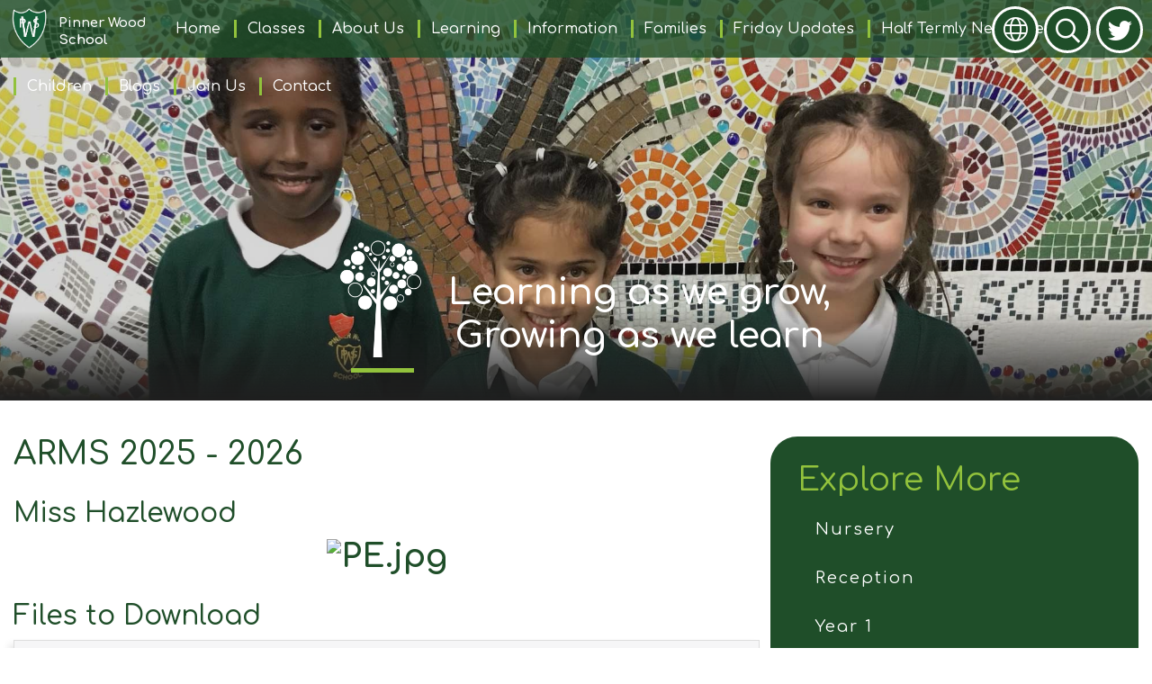

--- FILE ---
content_type: text/html; charset=UTF-8
request_url: https://www.pinnerwood.harrow.sch.uk/class/arms
body_size: 10684
content:
<!DOCTYPE html>
<html lang="en">

<head>
	<meta charset="utf-8">
<meta http-equiv="X-UA-Compatible" content="IE=edge">
<meta name="viewport" content="width=device-width, initial-scale=1"><title>Pinner Wood School: ARMS</title>
<script type="application/ld+json">
        {
          "@context" : "https://schema.org",
          "@type" : "WebSite",
          "name" : "Pinner Wood School",
          "url" : "https://www.pinnerwood.harrow.sch.uk"
        }
      </script><link rel="shortcut icon" href="/images/favicon_2.ico" type="image/vnd.microsoft.icon" />
            <link rel="icon" href="/images/favicon_2.ico" type="image/vnd.microsoft.icon" />
<script src="https://ajax.googleapis.com/ajax/libs/jquery/1.12.4/jquery.min.js"></script>
<script type="text/javascript" src="/core/plugins/lightbox/js/lightbox.min.js"></script>
<link rel="stylesheet" type="text/css" href="/core/plugins/lightbox/css/lightbox.min.css" media="screen" />
<script type="text/javascript" src="/jscript/jquery.cycle2.min.js"></script>
<script type="text/javascript" src="/jscript/global.js"></script><link rel="stylesheet" href="https://maxcdn.bootstrapcdn.com/bootstrap/3.3.7/css/bootstrap.min.css" integrity="sha384-BVYiiSIFeK1dGmJRAkycuHAHRg32OmUcww7on3RYdg4Va+PmSTsz/K68vbdEjh4u" crossorigin="anonymous">
<link rel="stylesheet" href="https://maxcdn.bootstrapcdn.com/bootstrap/3.3.7/css/bootstrap-theme.min.css" integrity="sha384-rHyoN1iRsVXV4nD0JutlnGaslCJuC7uwjduW9SVrLvRYooPp2bWYgmgJQIXwl/Sp" crossorigin="anonymous">
<script src="https://maxcdn.bootstrapcdn.com/bootstrap/3.3.7/js/bootstrap.min.js" integrity="sha384-Tc5IQib027qvyjSMfHjOMaLkfuWVxZxUPnCJA7l2mCWNIpG9mGCD8wGNIcPD7Txa" crossorigin="anonymous"></script><link rel="stylesheet" type="text/css" href="/css/grid-col.css"><script type="text/javascript" src="/core/plugins/jplayer/js/jquery.jplayer.min.js"></script>
<script type="text/javascript" src="/core/plugins/jplayer/js/jplayer.playlist.min.js"></script>
<link href="/core/plugins/jplayer/skin/blue.monday/jplayer.blue.monday.css" rel="stylesheet" type="text/css" /><link type='text/css' href='/css/modal.css?v=1' rel='stylesheet' media='screen' />
<script type='text/javascript' src='/jscript/jquery.simplemodal.js'></script><link rel="stylesheet" type="text/css" href="/themes/reset/reset.css?v=22" /><style type="text/css">


</style><meta property="og:image" content="https://www.pinnerwood.harrow.sch.uk/images/og_image.png" />	<script>
		var $theme = '/themes/pinnerwood/';
	</script>
	<link id="fontawesome-5" href="/themes/global/fontawesome-5/css/all.min.css" rel="stylesheet" type="text/css" />
	<link rel="preconnect" href="https://fonts.googleapis.com">
	<link rel="preconnect" href="https://fonts.gstatic.com" crossorigin>
	<link href="https://fonts.googleapis.com/css2?family=Comfortaa:wght@300;400;500;600;700&display=swap" rel="stylesheet">

	<!-- STYLES -->
	<link href="/themes/pinnerwood/styles.css" rel="stylesheet">
	<link href="/themes/pinnerwood/grid-bootstrap-override.css" rel="stylesheet">
	<link href="/themes/pinnerwood/font-sizing.css" rel="stylesheet">
	<link href="/themes/pinnerwood/hover.css" rel="stylesheet">
	<link href="/themes/pinnerwood/override.css" rel="stylesheet">

	<script src="/themes/pinnerwood/js/override.js"></script>
		<script id="school-twitter" src="/themes/global/js/school-twitter.js?v=0.4" type="text/javascript"></script>

	<!-- MENU -->
	<link href="/themes/pinnerwood/menu/menu.css" rel="stylesheet">
	<script src="/themes/pinnerwood/menu/menu.js"></script>
	<!-- TOP BUTTONS -->
	<link href="/themes/pinnerwood/side-buttons/side-buttons.css" rel="stylesheet">
	<script src="/themes/pinnerwood/side-buttons/side-buttons.js"></script>
	<!-- VALUES -->
	<link href="/themes/pinnerwood/values/values.css" rel="stylesheet">
	<!-- TWITTER -->
	<link href="/themes/pinnerwood/twitter/twitter.css" rel="stylesheet">
	<script src="/themes/pinnerwood/twitter/twitter.js"></script>
	<!-- EVENTS -->
	<link href="/themes/pinnerwood/events/events.css?v=0.1" rel="stylesheet">
	<script src="/themes/pinnerwood/events/events.js"></script>
	<!-- GALLERY -->
	<link href="/themes/pinnerwood/gallery/gallery.css" rel="stylesheet">
	<script src="/themes/pinnerwood/gallery/gallery.js"></script>
	<!-- CONTACT -->
	<link href="/themes/pinnerwood/contact/contact.css?v=0.1" rel="stylesheet">
	<!-- SUBPAGES -->
	<link href="/themes/pinnerwood/subpages/subpages.css" rel="stylesheet">
	<script src="/themes/pinnerwood/subpages/subpages.js"></script>
	<!-- FOOTER -->
	<link href="/themes/pinnerwood/footer/footer.css" rel="stylesheet">
	<!-- SLIDERS -->
	<link href="/themes/pinnerwood/sliders/slider.css" rel="stylesheet">
	<script src="/themes/pinnerwood/sliders/slider.js"></script>
	<link href="/themes/pinnerwood/sliders/sub-slider.css" rel="stylesheet">
	<script src="/themes/pinnerwood/sliders/sub-slider.js"></script>
	
	<!-- ANIMATIONS -->
	<link rel="stylesheet" href="https://cdnjs.cloudflare.com/ajax/libs/animate.css/4.1.1/animate.min.css" />	<script src="/themes/pinnerwood/animations/helper.js"></script>
	<script src="/themes/pinnerwood/animations/animate.js"></script>

	<!-- SLICK -->
	<link rel="stylesheet" href="/themes/pinnerwood/slick/slick.css">
	<script src="/themes/pinnerwood/slick/slick.js"></script>

	<!-- GOOGLE TRANSLATE -->
	<script type="text/javascript" src="//translate.google.com/translate_a/element.js?cb=googleTranslateElementInit"></script>
	<script type="text/javascript">
		function googleTranslateElementInit() {
			new google.translate.TranslateElement({
				pageLanguage: 'en'
			}, 'google_translate_element');
		}
	</script>

	<!--MODAL-->
	<link rel="stylesheet" href="https://cdnjs.cloudflare.com/ajax/libs/remodal/1.1.1/remodal.min.css" />
	<link rel="stylesheet" href="https://cdnjs.cloudflare.com/ajax/libs/remodal/1.1.1/remodal-default-theme.min.css" />
	<script src="https://cdnjs.cloudflare.com/ajax/libs/remodal/1.1.1/remodal.min.js"></script>

	<!-- STICKY NAV -->
	<link rel="stylesheet" href="/themes/pinnerwood/stickynav/stickynav.css">
	<script src="/themes/pinnerwood/stickynav/stickynav.js"></script>

<link rel="stylesheet" href="/themes/reset/standardise-font.css" /><link rel="stylesheet" href="/themes/reset/standardise-content.css?v=1" /><script src="/themes/reset/standardise-video.js?v=1.0"></script><link rel="stylesheet" href="/themes/reset/standardise-menu.css" /><script src="/themes/reset/standardise-menu.js"></script></head>

<body id="id" class="">
<div id="wrap" class=""><!-- Wrap For Sticky Footer -->
	<!-- Wrap For Sticky Footer -->
		<div id="login-form" class="remodal" data-remodal-id="login-form">
			<button data-remodal-action="close" class="remodal-close"></button>
			<div class="container-fluid">
				<div class="row">
					<div class="col-xs-12">
						<div class="login">
							<div class="login__container">
								<div id="login">
<h2>Student Login</h2>
<form name="studentlogin" id="studentlogin" method="POST" target="_blank" action="https://secure.schoolspider.co.uk/pupil/login.php" autocomplete="off"><div class="username"><input name="username" id="username" type="text" placeholder="Username" class="textfield" onBlur="if(this.value=='')this.value='Username';" onFocus="if(this.value=='Username')this.value='';" autocomplete="off" /></div>

							<div class="password"><input name="password" id="password" type="password" placeholder="Password" class="textfield" onBlur="if(this.value=='')this.value='Password';" onFocus="if(this.value=='Password')this.value='';" autocomplete="off" /></div>

							<div class="go"><input name="login" type="submit" value="login" class="gobutton" /></div>

							<div class="clear"></div>
                            <input type="hidden" value="login" name="m" />

                            <input type="hidden" name="school_id" value="670" />

						</form>

						</div>
							</div>
						</div>
					</div>
				</div>
			</div>
		</div>

		<!-- Navigation Mobile -->
		<nav class="navbar navbar-inverse navbar-fixed-top" id="sidebar-wrapper" role="navigation">
			<a class="close-nav">
				<i class="fa fa-times"></i>
			</a>
			<ul id="menu">
	<li class="topItem home" data_count="1" data_id="home" data_parent="0" data_children="0"><a href="/" class="topLink">Home</a></li>
	<li class="topItem" data_count="2" data_id="class" data_parent="0" data_children="9"><a href="/classes" class="topLink">Classes</a><ul data_parent="class"  data_children="9" >
	<li class="subItem " data_count="1" data_id="" data_parent="0" data_children="0"><a href="/class/nursery" target="_self" class="subLink">Nursery</a></li>
	<li class="subItem " data_count="1" data_id="" data_parent="0" data_children="0"><a href="/class/reception" target="_self" class="subLink">Reception</a></li>
	<li class="subItem " data_count="1" data_id="" data_parent="0" data_children="0"><a href="/class/year-1" target="_self" class="subLink">Year 1</a></li>
	<li class="subItem " data_count="1" data_id="" data_parent="0" data_children="0"><a href="/class/year-2" target="_self" class="subLink">Year 2</a></li>
	<li class="subItem " data_count="1" data_id="" data_parent="0" data_children="0"><a href="/class/year-3" target="_self" class="subLink">Year 3</a></li>
	<li class="subItem " data_count="1" data_id="" data_parent="0" data_children="0"><a href="/class/year-4" target="_self" class="subLink">Year 4</a></li>
	<li class="subItem " data_count="1" data_id="" data_parent="0" data_children="0"><a href="/class/year-5" target="_self" class="subLink">Year 5</a></li>
	<li class="subItem " data_count="1" data_id="" data_parent="0" data_children="0"><a href="/class/year-6" target="_self" class="subLink">Year 6</a></li>
	<li class="subItem " data_count="1" data_id="" data_parent="0" data_children="0"><a href="/class/arms" target="_self" class="subLink">ARMS</a></li>
</ul>
</li>
	<li class="topItem" data_count="3" data_id="124603" data_parent="0" data_children="8"><a href="/page/about-us/124603" target="_self" class="topLink">About Us</a><ul  data_parent="124603"   data_children="8" >
	<li class="subItem" data_parent="124603" data_id="128624" data_children="0"><a href="/page/the-school-day/128624" target="_self" class="subLink">The School Day</a></li>
	<li class="subItem" data_parent="124603" data_id="124604" data_children="6"><a href="/page/values-and-vision/124604" target="_self" class="subLink">Values and Vision</a><ul class="right" data_parent="124604"   data_children="6" >
	<li class="subItem" data_parent="124604" data_id="152132" data_children="0"><a href="/page/step-up/152132" target="_self" class="subLink">Step Up</a></li>
	<li class="subItem" data_parent="124604" data_id="152133" data_children="0"><a href="/page/choose-kind/152133" target="_self" class="subLink">Choose Kind</a></li>
	<li class="subItem" data_parent="124604" data_id="152134" data_children="0"><a href="/page/dream-big/152134" target="_self" class="subLink">Dream Big</a></li>
	<li class="subItem" data_parent="124604" data_id="152136" data_children="0"><a href="/page/heart-of-our-community/152136" target="_self" class="subLink">Heart of our Community</a></li>
	<li class="subItem" data_parent="124604" data_id="152135" data_children="0"><a href="/page/enjoy-learning/152135" target="_self" class="subLink">Enjoy Learning</a></li>
	<li class="subItem" data_parent="124604" data_id="152137" data_children="0"><a href="/page/strength-through-positivity/152137" target="_self" class="subLink">Strength through Positivity</a></li>
</ul>
</li>
	<li class="subItem" data_parent="124603" data_id="124605" data_children="0"><a href="/page/our-history/124605" target="_self" class="subLink">Our History</a></li>
	<li class="subItem" data_parent="124603" data_id="124606" data_children="0"><a href="/page/ofsted/124606" target="_self" class="subLink">Ofsted</a></li>
	<li class="subItem" data_parent="124603" data_id="124607" data_children="6"><a href="/page/school-staff/124607" target="_self" class="subLink">School Staff</a><ul class="right" data_parent="124607"   data_children="6" >
	<li class="subItem" data_parent="124607" data_id="124608" data_children="0"><a href="/page/teaching-staff/124608" target="_self" class="subLink">Teaching Staff</a></li>
	<li class="subItem" data_parent="124607" data_id="124609" data_children="0"><a href="/page/support-staff/124609" target="_self" class="subLink">Support Staff</a></li>
	<li class="subItem" data_parent="124607" data_id="124610" data_children="0"><a href="/page/msa/124610" target="_self" class="subLink">MSA</a></li>
	<li class="subItem" data_parent="124607" data_id="124611" data_children="0"><a href="/page/breakfast-and-after-school-club-staff/124611" target="_self" class="subLink">Breakfast and After School Club Staff</a></li>
	<li class="subItem" data_parent="124607" data_id="124612" data_children="0"><a href="/page/office-staff/124612" target="_self" class="subLink">Office Staff</a></li>
	<li class="subItem" data_parent="124607" data_id="124613" data_children="0"><a href="/page/site-staff/124613" target="_self" class="subLink">Site Staff</a></li>
</ul>
</li>
	<li class="subItem" data_parent="124603" data_id="124681" data_children="5"><a href="/page/governors/124681" target="_self" class="subLink">Governors</a><ul class="right" data_parent="124681"   data_children="5" >
	<li class="subItem" data_parent="124681" data_id="124682" data_children="0"><a href="/page/information-and-attendance/124682" target="_self" class="subLink">Information and Attendance</a></li>
	<li class="subItem" data_parent="124681" data_id="124684" data_children="0"><a href="/page/full-governing-body/124684" target="_self" class="subLink">Full Governing Body</a></li>
	<li class="subItem" data_parent="124681" data_id="124686" data_children="0"><a href="/page/resources/124686" target="_self" class="subLink">Resources</a></li>
	<li class="subItem" data_parent="124681" data_id="124687" data_children="0"><a href="/page/children-curriculum-and-achievement/124687" target="_self" class="subLink">Children, Curriculum and Achievement</a></li>
	<li class="subItem" data_parent="124681" data_id="124688" data_children="0"><a href="/page/governors-newsletters/124688" target="_self" class="subLink">Governors Newsletters</a></li>
</ul>
</li>
	<li class="subItem" data_parent="124603" data_id="124689" data_children="0"><a href="/page/policies-procedures/124689" target="_self" class="subLink">Policies & Procedures</a></li>
	<li class="subItem" data_parent="124603" data_id="159062" data_children="0"><a href="/page/data-protection/159062" target="_self" class="subLink">Data Protection</a></li>
</ul>
</li>
	<li class="topItem" data_count="4" data_id="124715" data_parent="0" data_children="5"><a href="/page/learning/124715" target="_self" class="topLink">Learning</a><ul  data_parent="124715"   data_children="5" >
	<li class="subItem" data_parent="124715" data_id="124716" data_children="0"><a href="/page/behaviour/124716" target="_self" class="subLink">Behaviour</a></li>
	<li class="subItem" data_parent="124715" data_id="124718" data_children="19"><a href="/page/the-curriculum-at-pinner-wood/124718" target="_self" class="subLink">The Curriculum at Pinner Wood</a><ul class="right" data_parent="124718"   data_children="19" >
	<li class="subItem" data_parent="124718" data_id="124938" data_children="0"><a href="/page/curriculum-intent/124938" target="_self" class="subLink">Curriculum Intent</a></li>
	<li class="subItem" data_parent="124718" data_id="124894" data_children="0"><a href="/page/eyfs/124894" target="_self" class="subLink">EYFS</a></li>
	<li class="subItem" data_parent="124718" data_id="125010" data_children="0"><a href="/page/oracy/125010" target="_self" class="subLink">Oracy</a></li>
	<li class="subItem" data_parent="124718" data_id="125024" data_children="2"><a href="/page/english-reading/125024" target="_self" class="subLink">English Reading</a><ul class="right" data_parent="125024"   data_children="2" >
	<li class="subItem" data_parent="125024" data_id="125025" data_children="0"><a href="/page/english-reading-additional-resources/125025" target="_self" class="subLink">English Reading Additional Resources</a></li>
	<li class="subItem" data_parent="125024" data_id="144040" data_children="0"><a href="/page/read-around-the-world/144040" target="_self" class="subLink">Read Around The World</a></li>
</ul>
</li>
	<li class="subItem" data_parent="124718" data_id="125026" data_children="0"><a href="/page/english-writing/125026" target="_self" class="subLink">English Writing</a></li>
	<li class="subItem" data_parent="124718" data_id="125027" data_children="0"><a href="/page/read-write-inc/125027" target="_self" class="subLink">Read Write Inc</a></li>
	<li class="subItem" data_parent="124718" data_id="125030" data_children="0"><a href="/page/art-design/125030" target="_self" class="subLink">Art & Design</a></li>
	<li class="subItem" data_parent="124718" data_id="125043" data_children="0"><a href="/page/computing/125043" target="_self" class="subLink">Computing</a></li>
	<li class="subItem" data_parent="124718" data_id="125044" data_children="0"><a href="/page/dt/125044" target="_self" class="subLink">DT</a></li>
	<li class="subItem" data_parent="124718" data_id="125050" data_children="0"><a href="/page/geography/125050" target="_self" class="subLink">Geography</a></li>
	<li class="subItem" data_parent="124718" data_id="155615" data_children="0"><a href="/page/opening-doors/155615" target="_self" class="subLink">Opening Doors</a></li>
	<li class="subItem" data_parent="124718" data_id="125052" data_children="0"><a href="/page/history/125052" target="_self" class="subLink">History</a></li>
	<li class="subItem" data_parent="124718" data_id="125159" data_children="0"><a href="/page/music/125159" target="_self" class="subLink">Music</a></li>
	<li class="subItem" data_parent="124718" data_id="125160" data_children="0"><a href="/page/pe/125160" target="_self" class="subLink">PE</a></li>
	<li class="subItem" data_parent="124718" data_id="125161" data_children="1"><a href="/page/pshe/125161" target="_self" class="subLink">PSHE</a><ul class="right" data_parent="125161"   data_children="1" >
	<li class="subItem" data_parent="125161" data_id="125230" data_children="0"><a href="/page/pshe-additional-resources/125230" target="_self" class="subLink">PSHE Additional Resources</a></li>
</ul>
</li>
	<li class="subItem" data_parent="124718" data_id="125162" data_children="0"><a href="/page/re/125162" target="_self" class="subLink">RE</a></li>
	<li class="subItem" data_parent="124718" data_id="125163" data_children="0"><a href="/page/science/125163" target="_self" class="subLink">Science</a></li>
	<li class="subItem" data_parent="124718" data_id="125077" data_children="1"><a href="/page/maths/125077" target="_self" class="subLink">Maths</a><ul class="right" data_parent="125077"   data_children="1" >
	<li class="subItem" data_parent="125077" data_id="125167" data_children="0"><a href="/page/maths-additional-resources/125167" target="_self" class="subLink">Maths Additional Resources</a></li>
</ul>
</li>
	<li class="subItem" data_parent="124718" data_id="125158" data_children="0"><a href="/page/languages/125158" target="_self" class="subLink">Languages</a></li>
</ul>
</li>
	<li class="subItem" data_parent="124715" data_id="125164" data_children="0"><a href="/page/outdoor-learning/125164" target="_self" class="subLink">Outdoor Learning</a></li>
	<li class="subItem" data_parent="124715" data_id="124830" data_children="0"><a href="/page/home-learning/124830" target="_self" class="subLink">Home Learning</a></li>
	<li class="subItem" data_parent="124715" data_id="158803" data_children="0"><a href="/page/learning-journeys/158803" target="_self" class="subLink">Learning Journeys</a></li>
</ul>
</li>
	<li class="topItem" data_count="5" data_id="124719" data_parent="0" data_children="19"><a href="/page/information/124719" target="_self" class="topLink">Information</a><ul  data_parent="124719"   data_children="19" >
	<li class="subItem" data_parent="124719" data_id="125309" data_children="0"><a href="/page/pupil-premium/125309" target="_self" class="subLink">Pupil Premium</a></li>
	<li class="subItem" data_parent="124719" data_id="125310" data_children="0"><a href="/page/pe-and-sports-funding/125310" target="_self" class="subLink">PE and Sports Funding</a></li>
	<li class="subItem" data_parent="124719" data_id="124720" data_children="0"><a href="/page/school-development-plan/124720" target="_self" class="subLink">School Development Plan</a></li>
	<li class="subItem" data_parent="124719" data_id="124721" data_children="0"><a href="/page/staff-wellbeing/124721" target="_self" class="subLink">Staff Wellbeing</a></li>
	<li class="subItem" data_parent="124719" data_id="124726" data_children="0"><a href="/page/assessment/124726" target="_self" class="subLink">Assessment</a></li>
	<li class="subItem" data_parent="124719" data_id="124722" data_children="0"><a href="/page/diversity-equality-and-inclusion/124722" target="_self" class="subLink">Diversity, Equality and Inclusion</a></li>
	<li class="subItem" data_parent="124719" data_id="141261" data_children="0"><a href="/page/send-inclusion/141261" target="_self" class="subLink">SEND & Inclusion</a></li>
	<li class="subItem" data_parent="124719" data_id="141276" data_children="0"><a href="/page/arms/141276" target="_self" class="subLink">ARMS</a></li>
	<li class="subItem" data_parent="124719" data_id="125147" data_children="0"><a href="/page/british-values/125147" target="_self" class="subLink">British Values</a></li>
	<li class="subItem" data_parent="124719" data_id="125148" data_children="0"><a href="/page/financial-benchmarking/125148" target="_self" class="subLink">Financial Benchmarking</a></li>
	<li class="subItem" data_parent="124719" data_id="125149" data_children="0"><a href="/page/online-safety/125149" target="_self" class="subLink">Online Safety</a></li>
	<li class="subItem" data_parent="124719" data_id="142984" data_children="0"><a href="/page/request-for-paper-copies/142984" target="_self" class="subLink">Request for Paper Copies</a></li>
	<li class="subItem" data_parent="124719" data_id="125153" data_children="2"><a href="/page/safeguarding/125153" target="_self" class="subLink">Safeguarding</a><ul class="right" data_parent="125153"   data_children="2" >
	<li class="subItem" data_parent="125153" data_id="133238" data_children="0"><a href="/page/sexual-harassment/133238" target="_self" class="subLink">Sexual Harassment</a></li>
	<li class="subItem" data_parent="125153" data_id="131840" data_children="0"><a href="/page/prevent-duty-for-schools/131840" target="_self" class="subLink">Prevent Duty for Schools</a></li>
</ul>
</li>
	<li class="subItem" data_parent="124719" data_id="125154" data_children="0"><a href="/page/school-feedback/125154" target="_self" class="subLink">School Feedback</a></li>
	<li class="subItem" data_parent="124719" data_id="125155" data_children="0"><a href="/page/young-carers/125155" target="_self" class="subLink">Young Carers</a></li>
	<li class="subItem" data_parent="124719" data_id="125157" data_children="0"><a href="/page/hiring-pinner-wood/125157" target="_self" class="subLink">Hiring Pinner Wood</a></li>
	<li class="subItem" data_parent="124719" data_id="124724" data_children="0"><a href="/page/performance-tables-and-results/124724" target="_self" class="subLink">Performance Tables and Results</a></li>
	<li class="subItem" data_parent="124719" data_id="152138" data_children="0"><a href="/page/opal/152138" target="_self" class="subLink">OPAL</a></li>
	<li class="subItem" data_parent="124719" data_id="143390" data_children="2"><a href="/page/sustainability/143390" target="_self" class="subLink">Sustainability</a><ul class="right" data_parent="143390"   data_children="2" >
	<li class="subItem" data_parent="143390" data_id="147902" data_children="0"><a href="/page/tfl-travel-for-life/147902" target="_self" class="subLink">TfL Travel for Life</a></li>
	<li class="subItem" data_parent="143390" data_id="144065" data_children="0"><a href="/page/earth-friends/144065" target="_self" class="subLink">Earth Friends</a></li>
</ul>
</li>
</ul>
</li>
	<li class="topItem" data_count="6" data_id="124822" data_parent="0" data_children="15"><a href="/page/families/124822" target="_self" class="topLink">Families</a><ul  data_parent="124822"   data_children="15" >
	<li class="subItem" data_parent="124822" data_id="124823" data_children="0"><a href="/page/term-dates/124823" target="_self" class="subLink">Term Dates</a></li>
	<li class="subItem" data_parent="124822" data_id="125128" data_children="0"><a href="/page/helping-at-home/125128" target="_self" class="subLink">Helping at Home</a></li>
	<li class="subItem" data_parent="124822" data_id="125129" data_children="0"><a href="/page/free-family-support/125129" target="_self" class="subLink">Free Family Support</a></li>
	<li class="subItem" data_parent="124822" data_id="147126" data_children="0"><a href="/page/happy-harrow-project/147126" target="_self" class="subLink">Happy Harrow Project</a></li>
	<li class="subItem" data_parent="124822" data_id="125130" data_children="0"><a href="/page/clubs-activities/125130" target="_self" class="subLink">Clubs & Activities</a></li>
	<li class="subItem" data_parent="124822" data_id="125132" data_children="0"><a href="/page/uniform/125132" target="_self" class="subLink">Uniform</a></li>
	<li class="subItem" data_parent="124822" data_id="125133" data_children="0"><a href="/page/breakfast-and-after-school-club/125133" target="_self" class="subLink">Breakfast and After School Club</a></li>
	<li class="subItem" data_parent="124822" data_id="125136" data_children="0"><a href="/page/payments/125136" target="_self" class="subLink">Payments</a></li>
	<li class="subItem" data_parent="124822" data_id="125137" data_children="0"><a href="/page/contacting-the-school/125137" target="_self" class="subLink">Contacting the School</a></li>
	<li class="subItem" data_parent="124822" data_id="125138" data_children="0"><a href="/page/holiday-clubs/125138" target="_self" class="subLink">Holiday Clubs</a></li>
	<li class="subItem" data_parent="124822" data_id="125139" data_children="0"><a href="/page/covid-19-information/125139" target="_self" class="subLink">COVID-19 Information</a></li>
	<li class="subItem" data_parent="124822" data_id="125135" data_children="0"><a href="/page/attendance/125135" target="_self" class="subLink">Attendance</a></li>
	<li class="subItem" data_parent="124822" data_id="125134" data_children="1"><a href="/page/friends-of-pinner-wood-school/125134" target="_self" class="subLink">Friends of Pinner Wood School</a><ul class="right" data_parent="125134"   data_children="1" >
	<li class="subItem" data_parent="125134" data_id="125141" data_children="0"><a href="/page/fpw-newsletters/125141" target="_self" class="subLink">FPW Newsletters</a></li>
</ul>
</li>
	<li class="subItem" data_parent="124822" data_id="125131" data_children="0"><a href="/page/lunch/125131" target="_self" class="subLink">Lunch</a></li>
	<li class="subItem" data_parent="124822" data_id="124826" data_children="2"><a href="/page/newsletters/124826" target="_self" class="subLink">Newsletters</a><ul class="right" data_parent="124826"   data_children="2" >
	<li class="subItem" data_parent="124826" data_id="124828" data_children="0"><a href="/page/monthly-newsletters/124828" target="_self" class="subLink">Monthly Newsletters</a></li>
	<li class="subItem" data_parent="124826" data_id="124829" data_children="0"><a href="/page/end-of-term-newsletters/124829" target="_self" class="subLink">End of Term Newsletters</a></li>
</ul>
</li>
</ul>
</li>
	<li class="topItem" data_count="7" data_id="153012" data_parent="0" data_children="0"><a href="/page/friday-updates/153012" target="_self" class="topLink">Friday Updates</a></li>
	<li class="topItem" data_count="8" data_id="152049" data_parent="0" data_children="3"><a href="/page/half-termly-newsletters/152049" target="_self" class="topLink">Half Termly Newsletters</a><ul  data_parent="152049"   data_children="3" >
	<li class="subItem" data_parent="152049" data_id="163126" data_children="0"><a href="/page/autumn-round-up-2025/163126" target="_self" class="subLink">Autumn Round Up 2025</a></li>
	<li class="subItem" data_parent="152049" data_id="162308" data_children="0"><a href="/page/autumn-2-newsletter/162308" target="_self" class="subLink">Autumn 2 Newsletter</a></li>
	<li class="subItem" data_parent="152049" data_id="160597" data_children="0"><a href="/page/back-to-school-2025-2026/160597" target="_self" class="subLink">Back to School 2025 - 2026</a></li>
</ul>
</li>
	<li class="topItem" data_count="9" data_id="125114" data_parent="0" data_children="4"><a href="/page/children/125114" target="_self" class="topLink">Children</a><ul  data_parent="125114"   data_children="4" >
	<li class="subItem" data_parent="125114" data_id="125117" data_children="0"><a href="/page/special-responsibilities/125117" target="_self" class="subLink">Special Responsibilities</a></li>
	<li class="subItem" data_parent="125114" data_id="135465" data_children="0"><a href="/page/pupil-voice/135465" target="_self" class="subLink">Pupil Voice</a></li>
	<li class="subItem" data_parent="125114" data_id="125115" data_children="1"><a href="/page/school-council/125115" target="_self" class="subLink">School Council</a><ul class="right" data_parent="125115"   data_children="1" >
	<li class="subItem" data_parent="125115" data_id="142050" data_children="0"><a href="/page/school-council-parking-campaign-2023/142050" target="_self" class="subLink">School Council Parking Campaign 2023</a></li>
</ul>
</li>
	<li class="subItem" data_parent="125114" data_id="156868" data_children="0"><a href="/page/pinner-wood-press-and-podcast/156868" target="_self" class="subLink">Pinner Wood Press and Podcast</a></li>
</ul>
</li>
	<li class="topItem" data_count="10" data_id="143730" data_parent="0" data_children="0"><a href="/page/blogs/143730" target="_self" class="topLink">Blogs</a></li>
	<li class="topItem" data_count="11" data_id="125118" data_parent="0" data_children="5"><a href="/page/join-us/125118" target="_self" class="topLink">Join Us</a><ul  data_parent="125118"   data_children="5" >
	<li class="subItem" data_parent="125118" data_id="125119" data_children="2"><a href="/page/admissions/125119" target="_self" class="subLink">Admissions</a><ul class="right" data_parent="125119"   data_children="2" >
	<li class="subItem" data_parent="125119" data_id="125120" data_children="0"><a href="/page/nursery-admissions/125120" target="_self" class="subLink">Nursery Admissions</a></li>
	<li class="subItem" data_parent="125119" data_id="125123" data_children="0"><a href="/page/reception-admissions/125123" target="_self" class="subLink">Reception Admissions</a></li>
</ul>
</li>
	<li class="subItem" data_parent="125118" data_id="125126" data_children="0"><a href="/page/recruitment/125126" target="_self" class="subLink">Recruitment</a></li>
	<li class="subItem" data_parent="125118" data_id="125156" data_children="0"><a href="/page/volunteering/125156" target="_self" class="subLink">Volunteering</a></li>
	<li class="subItem" data_parent="125118" data_id="161746" data_children="0"><a href="/page/wider-community/161746" target="_self" class="subLink">Wider Community</a></li>
	<li class="subItem" data_parent="125118" data_id="125127" data_children="0"><a href="/page/come-visit-us/125127" target="_self" class="subLink">Come & Visit Us</a></li>
</ul>
</li>
<li class="topItem contact" data_count="12" data_id="contact" data_parent="0" data_children="0"><a href="/contact" class="topLink">Contact</a></li>
</ul>
		</nav>
		<div id="menu_burger">
			<div class="menu-nav">
				<a class="menu-box" id="menu_button">
					<i class="fad fa-bars"></i>
					<span>Menu</span>
				</a>
			</div>
		</div>

<!-- header -->
<header class="">
	<div class="container">
		<div class="navbar-header">
			<a class="navbar-brand" href="/"><img src="/themes/pinnerwood/img/logo.png" alt="Pinner Wood School"><span class="header-welcome">Pinner Wood</span><span>School</span></a>
		</div>
	</div>
	<!-- /.container -->
</header>

<!-- Navigation -->
<div class="nav-wrap">
	<nav class="">
		<div id="main-menu" class="fullscreen clearfix">
		<a class="nav-logo-wrap" href="/"><img src="/themes/pinnerwood/img/logo.png" alt="Pinner Wood School"><span class="upper-title">Pinner Wood</span><span>School</span></a>
			<ul id="menu">
	<li class="topItem home" data_count="1" data_id="home" data_parent="0" data_children="0"><a href="/" class="topLink">Home</a></li>
	<li class="topItem" data_count="2" data_id="class" data_parent="0" data_children="9"><a href="/classes" class="topLink">Classes</a><ul data_parent="class"  data_children="9" >
	<li class="subItem " data_count="1" data_id="" data_parent="0" data_children="0"><a href="/class/nursery" target="_self" class="subLink">Nursery</a></li>
	<li class="subItem " data_count="1" data_id="" data_parent="0" data_children="0"><a href="/class/reception" target="_self" class="subLink">Reception</a></li>
	<li class="subItem " data_count="1" data_id="" data_parent="0" data_children="0"><a href="/class/year-1" target="_self" class="subLink">Year 1</a></li>
	<li class="subItem " data_count="1" data_id="" data_parent="0" data_children="0"><a href="/class/year-2" target="_self" class="subLink">Year 2</a></li>
	<li class="subItem " data_count="1" data_id="" data_parent="0" data_children="0"><a href="/class/year-3" target="_self" class="subLink">Year 3</a></li>
	<li class="subItem " data_count="1" data_id="" data_parent="0" data_children="0"><a href="/class/year-4" target="_self" class="subLink">Year 4</a></li>
	<li class="subItem " data_count="1" data_id="" data_parent="0" data_children="0"><a href="/class/year-5" target="_self" class="subLink">Year 5</a></li>
	<li class="subItem " data_count="1" data_id="" data_parent="0" data_children="0"><a href="/class/year-6" target="_self" class="subLink">Year 6</a></li>
	<li class="subItem " data_count="1" data_id="" data_parent="0" data_children="0"><a href="/class/arms" target="_self" class="subLink">ARMS</a></li>
</ul>
</li>
	<li class="topItem" data_count="3" data_id="124603" data_parent="0" data_children="8"><a href="/page/about-us/124603" target="_self" class="topLink">About Us</a><ul  data_parent="124603"   data_children="8" >
	<li class="subItem" data_parent="124603" data_id="128624" data_children="0"><a href="/page/the-school-day/128624" target="_self" class="subLink">The School Day</a></li>
	<li class="subItem" data_parent="124603" data_id="124604" data_children="6"><a href="/page/values-and-vision/124604" target="_self" class="subLink">Values and Vision</a><ul class="right" data_parent="124604"   data_children="6" >
	<li class="subItem" data_parent="124604" data_id="152132" data_children="0"><a href="/page/step-up/152132" target="_self" class="subLink">Step Up</a></li>
	<li class="subItem" data_parent="124604" data_id="152133" data_children="0"><a href="/page/choose-kind/152133" target="_self" class="subLink">Choose Kind</a></li>
	<li class="subItem" data_parent="124604" data_id="152134" data_children="0"><a href="/page/dream-big/152134" target="_self" class="subLink">Dream Big</a></li>
	<li class="subItem" data_parent="124604" data_id="152136" data_children="0"><a href="/page/heart-of-our-community/152136" target="_self" class="subLink">Heart of our Community</a></li>
	<li class="subItem" data_parent="124604" data_id="152135" data_children="0"><a href="/page/enjoy-learning/152135" target="_self" class="subLink">Enjoy Learning</a></li>
	<li class="subItem" data_parent="124604" data_id="152137" data_children="0"><a href="/page/strength-through-positivity/152137" target="_self" class="subLink">Strength through Positivity</a></li>
</ul>
</li>
	<li class="subItem" data_parent="124603" data_id="124605" data_children="0"><a href="/page/our-history/124605" target="_self" class="subLink">Our History</a></li>
	<li class="subItem" data_parent="124603" data_id="124606" data_children="0"><a href="/page/ofsted/124606" target="_self" class="subLink">Ofsted</a></li>
	<li class="subItem" data_parent="124603" data_id="124607" data_children="6"><a href="/page/school-staff/124607" target="_self" class="subLink">School Staff</a><ul class="right" data_parent="124607"   data_children="6" >
	<li class="subItem" data_parent="124607" data_id="124608" data_children="0"><a href="/page/teaching-staff/124608" target="_self" class="subLink">Teaching Staff</a></li>
	<li class="subItem" data_parent="124607" data_id="124609" data_children="0"><a href="/page/support-staff/124609" target="_self" class="subLink">Support Staff</a></li>
	<li class="subItem" data_parent="124607" data_id="124610" data_children="0"><a href="/page/msa/124610" target="_self" class="subLink">MSA</a></li>
	<li class="subItem" data_parent="124607" data_id="124611" data_children="0"><a href="/page/breakfast-and-after-school-club-staff/124611" target="_self" class="subLink">Breakfast and After School Club Staff</a></li>
	<li class="subItem" data_parent="124607" data_id="124612" data_children="0"><a href="/page/office-staff/124612" target="_self" class="subLink">Office Staff</a></li>
	<li class="subItem" data_parent="124607" data_id="124613" data_children="0"><a href="/page/site-staff/124613" target="_self" class="subLink">Site Staff</a></li>
</ul>
</li>
	<li class="subItem" data_parent="124603" data_id="124681" data_children="5"><a href="/page/governors/124681" target="_self" class="subLink">Governors</a><ul class="right" data_parent="124681"   data_children="5" >
	<li class="subItem" data_parent="124681" data_id="124682" data_children="0"><a href="/page/information-and-attendance/124682" target="_self" class="subLink">Information and Attendance</a></li>
	<li class="subItem" data_parent="124681" data_id="124684" data_children="0"><a href="/page/full-governing-body/124684" target="_self" class="subLink">Full Governing Body</a></li>
	<li class="subItem" data_parent="124681" data_id="124686" data_children="0"><a href="/page/resources/124686" target="_self" class="subLink">Resources</a></li>
	<li class="subItem" data_parent="124681" data_id="124687" data_children="0"><a href="/page/children-curriculum-and-achievement/124687" target="_self" class="subLink">Children, Curriculum and Achievement</a></li>
	<li class="subItem" data_parent="124681" data_id="124688" data_children="0"><a href="/page/governors-newsletters/124688" target="_self" class="subLink">Governors Newsletters</a></li>
</ul>
</li>
	<li class="subItem" data_parent="124603" data_id="124689" data_children="0"><a href="/page/policies-procedures/124689" target="_self" class="subLink">Policies & Procedures</a></li>
	<li class="subItem" data_parent="124603" data_id="159062" data_children="0"><a href="/page/data-protection/159062" target="_self" class="subLink">Data Protection</a></li>
</ul>
</li>
	<li class="topItem" data_count="4" data_id="124715" data_parent="0" data_children="5"><a href="/page/learning/124715" target="_self" class="topLink">Learning</a><ul  data_parent="124715"   data_children="5" >
	<li class="subItem" data_parent="124715" data_id="124716" data_children="0"><a href="/page/behaviour/124716" target="_self" class="subLink">Behaviour</a></li>
	<li class="subItem" data_parent="124715" data_id="124718" data_children="19"><a href="/page/the-curriculum-at-pinner-wood/124718" target="_self" class="subLink">The Curriculum at Pinner Wood</a><ul class="right" data_parent="124718"   data_children="19" >
	<li class="subItem" data_parent="124718" data_id="124938" data_children="0"><a href="/page/curriculum-intent/124938" target="_self" class="subLink">Curriculum Intent</a></li>
	<li class="subItem" data_parent="124718" data_id="124894" data_children="0"><a href="/page/eyfs/124894" target="_self" class="subLink">EYFS</a></li>
	<li class="subItem" data_parent="124718" data_id="125010" data_children="0"><a href="/page/oracy/125010" target="_self" class="subLink">Oracy</a></li>
	<li class="subItem" data_parent="124718" data_id="125024" data_children="2"><a href="/page/english-reading/125024" target="_self" class="subLink">English Reading</a><ul class="right" data_parent="125024"   data_children="2" >
	<li class="subItem" data_parent="125024" data_id="125025" data_children="0"><a href="/page/english-reading-additional-resources/125025" target="_self" class="subLink">English Reading Additional Resources</a></li>
	<li class="subItem" data_parent="125024" data_id="144040" data_children="0"><a href="/page/read-around-the-world/144040" target="_self" class="subLink">Read Around The World</a></li>
</ul>
</li>
	<li class="subItem" data_parent="124718" data_id="125026" data_children="0"><a href="/page/english-writing/125026" target="_self" class="subLink">English Writing</a></li>
	<li class="subItem" data_parent="124718" data_id="125027" data_children="0"><a href="/page/read-write-inc/125027" target="_self" class="subLink">Read Write Inc</a></li>
	<li class="subItem" data_parent="124718" data_id="125030" data_children="0"><a href="/page/art-design/125030" target="_self" class="subLink">Art & Design</a></li>
	<li class="subItem" data_parent="124718" data_id="125043" data_children="0"><a href="/page/computing/125043" target="_self" class="subLink">Computing</a></li>
	<li class="subItem" data_parent="124718" data_id="125044" data_children="0"><a href="/page/dt/125044" target="_self" class="subLink">DT</a></li>
	<li class="subItem" data_parent="124718" data_id="125050" data_children="0"><a href="/page/geography/125050" target="_self" class="subLink">Geography</a></li>
	<li class="subItem" data_parent="124718" data_id="155615" data_children="0"><a href="/page/opening-doors/155615" target="_self" class="subLink">Opening Doors</a></li>
	<li class="subItem" data_parent="124718" data_id="125052" data_children="0"><a href="/page/history/125052" target="_self" class="subLink">History</a></li>
	<li class="subItem" data_parent="124718" data_id="125159" data_children="0"><a href="/page/music/125159" target="_self" class="subLink">Music</a></li>
	<li class="subItem" data_parent="124718" data_id="125160" data_children="0"><a href="/page/pe/125160" target="_self" class="subLink">PE</a></li>
	<li class="subItem" data_parent="124718" data_id="125161" data_children="1"><a href="/page/pshe/125161" target="_self" class="subLink">PSHE</a><ul class="right" data_parent="125161"   data_children="1" >
	<li class="subItem" data_parent="125161" data_id="125230" data_children="0"><a href="/page/pshe-additional-resources/125230" target="_self" class="subLink">PSHE Additional Resources</a></li>
</ul>
</li>
	<li class="subItem" data_parent="124718" data_id="125162" data_children="0"><a href="/page/re/125162" target="_self" class="subLink">RE</a></li>
	<li class="subItem" data_parent="124718" data_id="125163" data_children="0"><a href="/page/science/125163" target="_self" class="subLink">Science</a></li>
	<li class="subItem" data_parent="124718" data_id="125077" data_children="1"><a href="/page/maths/125077" target="_self" class="subLink">Maths</a><ul class="right" data_parent="125077"   data_children="1" >
	<li class="subItem" data_parent="125077" data_id="125167" data_children="0"><a href="/page/maths-additional-resources/125167" target="_self" class="subLink">Maths Additional Resources</a></li>
</ul>
</li>
	<li class="subItem" data_parent="124718" data_id="125158" data_children="0"><a href="/page/languages/125158" target="_self" class="subLink">Languages</a></li>
</ul>
</li>
	<li class="subItem" data_parent="124715" data_id="125164" data_children="0"><a href="/page/outdoor-learning/125164" target="_self" class="subLink">Outdoor Learning</a></li>
	<li class="subItem" data_parent="124715" data_id="124830" data_children="0"><a href="/page/home-learning/124830" target="_self" class="subLink">Home Learning</a></li>
	<li class="subItem" data_parent="124715" data_id="158803" data_children="0"><a href="/page/learning-journeys/158803" target="_self" class="subLink">Learning Journeys</a></li>
</ul>
</li>
	<li class="topItem" data_count="5" data_id="124719" data_parent="0" data_children="19"><a href="/page/information/124719" target="_self" class="topLink">Information</a><ul  data_parent="124719"   data_children="19" >
	<li class="subItem" data_parent="124719" data_id="125309" data_children="0"><a href="/page/pupil-premium/125309" target="_self" class="subLink">Pupil Premium</a></li>
	<li class="subItem" data_parent="124719" data_id="125310" data_children="0"><a href="/page/pe-and-sports-funding/125310" target="_self" class="subLink">PE and Sports Funding</a></li>
	<li class="subItem" data_parent="124719" data_id="124720" data_children="0"><a href="/page/school-development-plan/124720" target="_self" class="subLink">School Development Plan</a></li>
	<li class="subItem" data_parent="124719" data_id="124721" data_children="0"><a href="/page/staff-wellbeing/124721" target="_self" class="subLink">Staff Wellbeing</a></li>
	<li class="subItem" data_parent="124719" data_id="124726" data_children="0"><a href="/page/assessment/124726" target="_self" class="subLink">Assessment</a></li>
	<li class="subItem" data_parent="124719" data_id="124722" data_children="0"><a href="/page/diversity-equality-and-inclusion/124722" target="_self" class="subLink">Diversity, Equality and Inclusion</a></li>
	<li class="subItem" data_parent="124719" data_id="141261" data_children="0"><a href="/page/send-inclusion/141261" target="_self" class="subLink">SEND & Inclusion</a></li>
	<li class="subItem" data_parent="124719" data_id="141276" data_children="0"><a href="/page/arms/141276" target="_self" class="subLink">ARMS</a></li>
	<li class="subItem" data_parent="124719" data_id="125147" data_children="0"><a href="/page/british-values/125147" target="_self" class="subLink">British Values</a></li>
	<li class="subItem" data_parent="124719" data_id="125148" data_children="0"><a href="/page/financial-benchmarking/125148" target="_self" class="subLink">Financial Benchmarking</a></li>
	<li class="subItem" data_parent="124719" data_id="125149" data_children="0"><a href="/page/online-safety/125149" target="_self" class="subLink">Online Safety</a></li>
	<li class="subItem" data_parent="124719" data_id="142984" data_children="0"><a href="/page/request-for-paper-copies/142984" target="_self" class="subLink">Request for Paper Copies</a></li>
	<li class="subItem" data_parent="124719" data_id="125153" data_children="2"><a href="/page/safeguarding/125153" target="_self" class="subLink">Safeguarding</a><ul class="right" data_parent="125153"   data_children="2" >
	<li class="subItem" data_parent="125153" data_id="133238" data_children="0"><a href="/page/sexual-harassment/133238" target="_self" class="subLink">Sexual Harassment</a></li>
	<li class="subItem" data_parent="125153" data_id="131840" data_children="0"><a href="/page/prevent-duty-for-schools/131840" target="_self" class="subLink">Prevent Duty for Schools</a></li>
</ul>
</li>
	<li class="subItem" data_parent="124719" data_id="125154" data_children="0"><a href="/page/school-feedback/125154" target="_self" class="subLink">School Feedback</a></li>
	<li class="subItem" data_parent="124719" data_id="125155" data_children="0"><a href="/page/young-carers/125155" target="_self" class="subLink">Young Carers</a></li>
	<li class="subItem" data_parent="124719" data_id="125157" data_children="0"><a href="/page/hiring-pinner-wood/125157" target="_self" class="subLink">Hiring Pinner Wood</a></li>
	<li class="subItem" data_parent="124719" data_id="124724" data_children="0"><a href="/page/performance-tables-and-results/124724" target="_self" class="subLink">Performance Tables and Results</a></li>
	<li class="subItem" data_parent="124719" data_id="152138" data_children="0"><a href="/page/opal/152138" target="_self" class="subLink">OPAL</a></li>
	<li class="subItem" data_parent="124719" data_id="143390" data_children="2"><a href="/page/sustainability/143390" target="_self" class="subLink">Sustainability</a><ul class="right" data_parent="143390"   data_children="2" >
	<li class="subItem" data_parent="143390" data_id="147902" data_children="0"><a href="/page/tfl-travel-for-life/147902" target="_self" class="subLink">TfL Travel for Life</a></li>
	<li class="subItem" data_parent="143390" data_id="144065" data_children="0"><a href="/page/earth-friends/144065" target="_self" class="subLink">Earth Friends</a></li>
</ul>
</li>
</ul>
</li>
	<li class="topItem" data_count="6" data_id="124822" data_parent="0" data_children="15"><a href="/page/families/124822" target="_self" class="topLink">Families</a><ul  data_parent="124822"   data_children="15" >
	<li class="subItem" data_parent="124822" data_id="124823" data_children="0"><a href="/page/term-dates/124823" target="_self" class="subLink">Term Dates</a></li>
	<li class="subItem" data_parent="124822" data_id="125128" data_children="0"><a href="/page/helping-at-home/125128" target="_self" class="subLink">Helping at Home</a></li>
	<li class="subItem" data_parent="124822" data_id="125129" data_children="0"><a href="/page/free-family-support/125129" target="_self" class="subLink">Free Family Support</a></li>
	<li class="subItem" data_parent="124822" data_id="147126" data_children="0"><a href="/page/happy-harrow-project/147126" target="_self" class="subLink">Happy Harrow Project</a></li>
	<li class="subItem" data_parent="124822" data_id="125130" data_children="0"><a href="/page/clubs-activities/125130" target="_self" class="subLink">Clubs & Activities</a></li>
	<li class="subItem" data_parent="124822" data_id="125132" data_children="0"><a href="/page/uniform/125132" target="_self" class="subLink">Uniform</a></li>
	<li class="subItem" data_parent="124822" data_id="125133" data_children="0"><a href="/page/breakfast-and-after-school-club/125133" target="_self" class="subLink">Breakfast and After School Club</a></li>
	<li class="subItem" data_parent="124822" data_id="125136" data_children="0"><a href="/page/payments/125136" target="_self" class="subLink">Payments</a></li>
	<li class="subItem" data_parent="124822" data_id="125137" data_children="0"><a href="/page/contacting-the-school/125137" target="_self" class="subLink">Contacting the School</a></li>
	<li class="subItem" data_parent="124822" data_id="125138" data_children="0"><a href="/page/holiday-clubs/125138" target="_self" class="subLink">Holiday Clubs</a></li>
	<li class="subItem" data_parent="124822" data_id="125139" data_children="0"><a href="/page/covid-19-information/125139" target="_self" class="subLink">COVID-19 Information</a></li>
	<li class="subItem" data_parent="124822" data_id="125135" data_children="0"><a href="/page/attendance/125135" target="_self" class="subLink">Attendance</a></li>
	<li class="subItem" data_parent="124822" data_id="125134" data_children="1"><a href="/page/friends-of-pinner-wood-school/125134" target="_self" class="subLink">Friends of Pinner Wood School</a><ul class="right" data_parent="125134"   data_children="1" >
	<li class="subItem" data_parent="125134" data_id="125141" data_children="0"><a href="/page/fpw-newsletters/125141" target="_self" class="subLink">FPW Newsletters</a></li>
</ul>
</li>
	<li class="subItem" data_parent="124822" data_id="125131" data_children="0"><a href="/page/lunch/125131" target="_self" class="subLink">Lunch</a></li>
	<li class="subItem" data_parent="124822" data_id="124826" data_children="2"><a href="/page/newsletters/124826" target="_self" class="subLink">Newsletters</a><ul class="right" data_parent="124826"   data_children="2" >
	<li class="subItem" data_parent="124826" data_id="124828" data_children="0"><a href="/page/monthly-newsletters/124828" target="_self" class="subLink">Monthly Newsletters</a></li>
	<li class="subItem" data_parent="124826" data_id="124829" data_children="0"><a href="/page/end-of-term-newsletters/124829" target="_self" class="subLink">End of Term Newsletters</a></li>
</ul>
</li>
</ul>
</li>
	<li class="topItem" data_count="7" data_id="153012" data_parent="0" data_children="0"><a href="/page/friday-updates/153012" target="_self" class="topLink">Friday Updates</a></li>
	<li class="topItem" data_count="8" data_id="152049" data_parent="0" data_children="3"><a href="/page/half-termly-newsletters/152049" target="_self" class="topLink">Half Termly Newsletters</a><ul  data_parent="152049"   data_children="3" >
	<li class="subItem" data_parent="152049" data_id="163126" data_children="0"><a href="/page/autumn-round-up-2025/163126" target="_self" class="subLink">Autumn Round Up 2025</a></li>
	<li class="subItem" data_parent="152049" data_id="162308" data_children="0"><a href="/page/autumn-2-newsletter/162308" target="_self" class="subLink">Autumn 2 Newsletter</a></li>
	<li class="subItem" data_parent="152049" data_id="160597" data_children="0"><a href="/page/back-to-school-2025-2026/160597" target="_self" class="subLink">Back to School 2025 - 2026</a></li>
</ul>
</li>
	<li class="topItem" data_count="9" data_id="125114" data_parent="0" data_children="4"><a href="/page/children/125114" target="_self" class="topLink">Children</a><ul  data_parent="125114"   data_children="4" >
	<li class="subItem" data_parent="125114" data_id="125117" data_children="0"><a href="/page/special-responsibilities/125117" target="_self" class="subLink">Special Responsibilities</a></li>
	<li class="subItem" data_parent="125114" data_id="135465" data_children="0"><a href="/page/pupil-voice/135465" target="_self" class="subLink">Pupil Voice</a></li>
	<li class="subItem" data_parent="125114" data_id="125115" data_children="1"><a href="/page/school-council/125115" target="_self" class="subLink">School Council</a><ul class="right" data_parent="125115"   data_children="1" >
	<li class="subItem" data_parent="125115" data_id="142050" data_children="0"><a href="/page/school-council-parking-campaign-2023/142050" target="_self" class="subLink">School Council Parking Campaign 2023</a></li>
</ul>
</li>
	<li class="subItem" data_parent="125114" data_id="156868" data_children="0"><a href="/page/pinner-wood-press-and-podcast/156868" target="_self" class="subLink">Pinner Wood Press and Podcast</a></li>
</ul>
</li>
	<li class="topItem" data_count="10" data_id="143730" data_parent="0" data_children="0"><a href="/page/blogs/143730" target="_self" class="topLink">Blogs</a></li>
	<li class="topItem" data_count="11" data_id="125118" data_parent="0" data_children="5"><a href="/page/join-us/125118" target="_self" class="topLink">Join Us</a><ul  data_parent="125118"   data_children="5" >
	<li class="subItem" data_parent="125118" data_id="125119" data_children="2"><a href="/page/admissions/125119" target="_self" class="subLink">Admissions</a><ul class="right" data_parent="125119"   data_children="2" >
	<li class="subItem" data_parent="125119" data_id="125120" data_children="0"><a href="/page/nursery-admissions/125120" target="_self" class="subLink">Nursery Admissions</a></li>
	<li class="subItem" data_parent="125119" data_id="125123" data_children="0"><a href="/page/reception-admissions/125123" target="_self" class="subLink">Reception Admissions</a></li>
</ul>
</li>
	<li class="subItem" data_parent="125118" data_id="125126" data_children="0"><a href="/page/recruitment/125126" target="_self" class="subLink">Recruitment</a></li>
	<li class="subItem" data_parent="125118" data_id="125156" data_children="0"><a href="/page/volunteering/125156" target="_self" class="subLink">Volunteering</a></li>
	<li class="subItem" data_parent="125118" data_id="161746" data_children="0"><a href="/page/wider-community/161746" target="_self" class="subLink">Wider Community</a></li>
	<li class="subItem" data_parent="125118" data_id="125127" data_children="0"><a href="/page/come-visit-us/125127" target="_self" class="subLink">Come & Visit Us</a></li>
</ul>
</li>
<li class="topItem contact" data_count="12" data_id="contact" data_parent="0" data_children="0"><a href="/contact" class="topLink">Contact</a></li>
</ul>
		</div>
	</nav>
</div>

<!-- Slider Section -->
<section id="slider-section" class="">
<div class="slider-cover"></div>
<div id="side_buttons" class="other-page grid grid-cols-5">
		<div class="translate-btn welcome-btn active-btn">
			<span class="wel fal fa-globe"></span>
		</div>
		<div id="google_translate_element"></div>
		<div class="search-btn welcome-btn active-btn">
			<span class="wel far fa-search"></span>
		</div>
		<div class='search-content'>
			<input id='search' type='text' value='Search:' onfocus='if(this.value=="Search:")this.value="";' onblur='if(this.value=="")this.value="Search:";' />
			<a href="#" id="search_button"><i class="far fa-arrow-right"></i></a>
		</div>
		<a href="https://twitter.com/PinnerWoodSch" target="blank">
			<div class="twitter-btn welcome-btn">
				<span class="wel fab fa-twitter"></span>
			</div>
		</a>
			</div>
			<div class=" slider-caption">
		<div class="container">
		<div id="school-logo" class="clearfix">
			<a href="/">
				<img class="slider-logo"src="/themes/pinnerwood/img/welcome-tree.png">
				<span class="upper-head">Learning as we grow,</span>
				<span class="lower-head">Growing as we learn</span>
			</a>
		</div>
	</div>
		</div>
							<!-- Gradeslider -->
					<script>window.grade_images = {"data":[]};</script>					<div class="subpage-images"></div>
					
				<!-- Subpage Header Image -->
	<div class="subheader  hidden "></div>				
</section>
<!-- Main Text Section -->
<section id="main-text" class="bottom-buffer">
			<div class="container">
				<div class="grid grid-cols-12 gap-3">
											<div id="main-text-block" class="main-text-col md:col-span-8 col-span-12">
							<div id="main_content_top"></div>
<div id="content">


	<div id="class_images">

	</div>

	

	<h1>ARMS 2025 - 2026</h1>


	

				<div class="teacher_holding ">
			
				<h2>Miss Hazlewood</h2>
												</div>



		


		


		


				<div class="clear"></div>

	


			<div id="class_info">
			<h1 style="text-align: center;"><span style="font-size: 24px; color: #843fa1;"><strong><img src="/uploads/670/images/PE.jpg" alt="PE.jpg" width="1873" height="1249" /></strong></span></h1>		</div>
						<h2>Files to Download</h2>		<div class="file_gallery">
							<a href="https://spaces.schoolspider.co.uk/uploads/670/grade/41379666_grade_file.pdf" class="file">Acorns trips</a>					</div>
	
	



	

	
			<div class="class_items_holding">

			<div class="class_heading_left">
				<h2>ARMS: Gallery items</h2>
			</div>
			<div class="class_heading_right">
				<a href="/works/8691/10626">View all Gallery items</a>
			</div>
			<div class="clear"></div>
			<div class="work_list">
				<div class="standard_box"><p class="staff_details">There are no Gallery items to display</p></div>
			</div>
		</div>
	


			<div class="class_items_holding">

			<div class="class_heading_left">
				<h2>ARMS: Calendar items</h2>
			</div>
			<div class="class_heading_right">
				<a href="/events/8691/10626">View all Calendar items</a>
			</div>
			<div class="clear"></div>
			<div class="work_list">
				<div class="standard_box"><p class="staff_details">There are no Calendar items to display</p></div>
			</div>
		</div>
	
</div>
<div id="main_content_bottom"></div>
</div>
	<div id="sub-menu" class="sub-menu md:col-span-4 col-span-12">
				<script>window.classes = {"data":[{"id":"9725","title":"Nursery","current":0,"link":"\/class\/nursery"},{"id":"9726","title":"Reception","current":0,"link":"\/class\/reception"},{"id":"9727","title":"Year 1","current":0,"link":"\/class\/year-1"},{"id":"9728","title":"Year 2","current":0,"link":"\/class\/year-2"},{"id":"9729","title":"Year 3","current":0,"link":"\/class\/year-3"},{"id":"9730","title":"Year 4","current":0,"link":"\/class\/year-4"},{"id":"9731","title":"Year 5","current":0,"link":"\/class\/year-5"},{"id":"9732","title":"Year 6","current":0,"link":"\/class\/year-6"},{"id":"10626","title":"ARMS","current":1,"link":"\/class\/arms"}]};</script>		<div class="subpage-header">Explore More</div>
		<div class="inner-subpages"></div>
	</div>
		</div> 
        <!-- Grid -->
    </div> 
    <!-- Container -->
</section>

<!-- Contact Large Section -->
<section id="contact-large" class="top-buffer bottom-buffer">
<a href="https://goo.gl/maps/EMaNRREgbDvEZgX26" target="_blank"><div class="home-contact">Find us on a map</div></a>
    <div class="container">
		<div class="contact-wrap grid grid-cols-12 gap-2">
			<div class="contact-col address-col mobile md:col-span-12 col-span-12">
				<h1>Pinner Wood School</h1>
                <p class="contact-address">Latimer Gardens, HA5 3RA</p>
                <p class="contact-name">Main Office <span> | </span><a class="contact-phone" href="tel:020 8868 2468" target="blank">020 8868 2468</a></p>
				<a class="contact-mail" href="mailto:office@pinnerwood.co.uk">office@pinnerwood.co.uk</a>
			</div>
			<div class="contact-col icons-col grid grid-cols-12 gap-2 md:col-span-12 col-span-12">
            <div class="inner-icon-col md:col-span-2 smm:col-span-4 col-span-6">
                <img src="/themes/pinnerwood/img/strength-icon.png" height="115" alt="Stength Through Positivity Icon">
			</div>
            <div class="inner-icon-col md:col-span-2 smm:col-span-4 col-span-6">
                <img src="/themes/pinnerwood/img/step-icon.png" height="115" alt="Step Up Icon">
			</div>
            <div class="inner-icon-col md:col-span-2 smm:col-span-4 col-span-6">
                <img src="/themes/pinnerwood/img/dream-icon.png" height="115" alt="Dream Big Icon">
			</div>
            <div class="inner-icon-col md:col-span-2 smm:col-span-4 col-span-6">
                <img src="/themes/pinnerwood/img/enjoy-icon.png" height="115" alt="Enjoy Learning Icon">
			</div>
            <div class="inner-icon-col md:col-span-2 smm:col-span-4 col-span-6">
                <img src="/themes/pinnerwood/img/heart-icon.png" height="115" alt="Heart of Our Community Icon">
			</div>
            <div class="inner-icon-col choose-col md:col-span-2 smm:col-span-4 col-span-6">
                <img src="/themes/pinnerwood/img/choose-icon.png" height="115" alt="Choose Kind Icon">
			</div>
			</div>
			<div class="contact-col address-col wide md:col-span-12 col-span-12">
				<h1>Pinner Wood School</h1>
                <p class="contact-address">Latimer Gardens, HA5 3RA</p>
                <p class="contact-name">Main Office <span> | </span><a class="contact-phone" href="tel:020 8868 2468" target="blank">020 8868 2468</a></p>
				<a class="contact-mail" href="mailto:office@pinnerwood.co.uk">office@pinnerwood.co.uk</a>
			</div>
			<div class="contact-col find-col md:col-span-12 col-span-12">
				<a class="link-text" href="https://goo.gl/maps/EMaNRREgbDvEZgX26" target="_blank">Find us on a map</a>
			</div>
		</div>
		<!-- /.grid -->
    </div>
		<!-- /.container -->
</section>
</div>
<div id="push"></div><!-- Push For Sticky Footer -->
    </div><!-- /#wrap -->

<!-- Mobile Login Section -->
<section id="mobile-login">
    <div class="grid grid-cols-12">
        <!-- If Pupil Login NOT Required -->
    <div class="staff_login sm:col-span-6 col-span-12"><a href="/administrator">STAFF LOGIN</a></div>
        <div class="parent_login sm:col-span-6 col-span-12"><a href="/parent">PARENT LOGIN</a></div>
        <!-- If Pupil Login Required -->
            </div>    
</section>

<footer>
		<div class="grid grid-cols-12">
			<div class="footer-left md:col-span-7 col-span-12">
				<small>&copy; Pinner Wood School. All Rights Reserved. Website and VLE by <a href="http://www.schoolspider.co.uk/" target="_blank">School Spider</a></small>
			</div>
			<div class="footer-right md:col-span-5 col-span-12">
				<small>
					<a href="/privacy">Website Policy</a><a href="/cookies">Cookies Policy</a><a href="/parent" class="wide-link">Parent Login</a><a href="/administrator" target="_blank" class="wide-link"><span class="ofset">Staff Login</span><span class="padlock"></span></a>
				</small>
			</div>
		</div>
</footer>

<!-- Google tag (gtag.js) -->
<script async src="https://www.googletagmanager.com/gtag/js?id=G-R0L184CXG8"></script>
<script>
window.dataLayer = window.dataLayer || [];
function gtag(){dataLayer.push(arguments);}
gtag('js', new Date());  
gtag('config', 'G-R0L184CXG8');
</script></body>

</html>

--- FILE ---
content_type: text/css
request_url: https://www.pinnerwood.harrow.sch.uk/themes/pinnerwood/styles.css
body_size: 3410
content:
html,
body {
	height: 100%;
	    font-family: 'Comfortaa', cursive;
	color: #2f3335;
	font-size: 16px;
}
/* Wrapper for page content to push down footer */
      #wrap {
        min-height: 100%;
        height: auto !important;
        height: 100%;
        /* Negative indent footer by it's height */
		/* ----- Margin for Single Column Sticky Footer -----*/
        margin: 0 auto -90px;
		/* ----- Margin for Two Column Sticky Footer -----*/
        /*margin: 0 auto -264px;*/
      }

      /* Set the fixed height of the footer here */
      #push/*, #footer*/ {
		  /* ----- Height for Single Column Sticky Footer -----*/
        height: 90px;
		/* ----- Height for Two Column Sticky Footer -----*/
        /*height: 264px;*/
      }
h1 {
    color: #1f4e29;
    padding: 0px 0px 10px;
    margin: 0px 0px 10px 0px;
        font-family: 'Comfortaa', cursive;
}
h2, h3 {
    color: #1f4e29;
        font-family: 'Comfortaa', cursive;
}
   
header {
	background: #fff;
}
header.home-header {
	background: transparent;
	position: relative;
	z-index: 2;
	margin-bottom: 160px;
}
.navbar-header {
	text-align: center;
}
.navbar-brand {
    color: #1f4e29;
	height: 100%;
	font-size: 46px;
	float: none;
	display: block;
	line-height: normal;
	padding: 15px 15px;

}
.home-header .navbar-brand {
    color: #fff;
	text-shadow: 0 1px 0 rgb(159, 159, 159);
}
.navbar-brand span.header-welcome {
	font-size: 30px;
    color: #1f4e29;
    font-weight: 700;
    text-transform: uppercase;
}
.home-header .navbar-brand span.header-welcome {
    color: #fff;
}
.navbar-brand span {
	display: table;
	margin: 0 auto;
}
.navbar-brand:focus, .navbar-brand:hover {
    color: #1f4e29;
}
.home-header .navbar-brand:focus, .home-header .navbar-brand:hover {
    color: #fff;
}
.navbar-brand > img {
	margin: 10px auto 5px;
	height: 100px;
}
.home-header .navbar-brand > img {
	margin: 30px auto 5px;
}

@media (min-width: 576px) {
	.container > .navbar-header {
		padding-right: 95px;
		padding-left: 95px;
	}
	.navbar-brand {
        float: left !important;
        font-size: 38px;
        width: 100%;
	}
	.home-header .navbar-brand {
        float: none !important;
        font-size: 56px;
        width: auto;
	}
	.navbar-brand > img {
        float: left;
        padding-right: 20px;
        margin: 0;
        height: 80px;
	}
	.home-header .navbar-brand > img {
        float: none;
        padding-right: 0;
        margin: 10px auto;
		height: 100px;
	}
	.navbar-brand span {
		margin: 0;
	}
	.home-header .navbar-brand span {
		margin: 0 auto;
	}
	.navbar-brand span.header-welcome {
		font-size: 32px;
		margin-top: 2px;
	}
	.home-header .navbar-brand span.header-welcome {
		font-size: 36px;
		margin-top: 0
	}
}
@media (min-width: 768px) {
	.navbar-header {
		float: none;
	}
	.navbar-brand > img {
	    height: 90px;
	}
	.navbar-brand span.header-welcome {
        margin-top: 10px;
	}
}
@media (min-width: 1024px) {
	header {
		display: none !important;
	}
}        

/* ----- ONE COLUMN HEADER ----- */

section#main-text {
	line-height: 1.8;
	padding-top: 20px;
}
section#main-text table a {
	word-break: break-all;
}
section#main-text a {
	color: #326757;
}
section#main-text.home-text {
	padding-top: 40px;
	color: #2f3335;
}
section#main-text.home-text .img-wrap {
	float: left;
	margin-top: -20px;
	display: none;
}
section#main-text.home-text .img-wrap img.home-school {
	margin: 5px 25px 10px 0;
	height: 470px !important;
}

section#main-text.home-text #content h1 {
	display: none;
	/*margin-bottom: 10px;
	border-bottom: none;*/
}
section#main-text.home-text .main-text-col #content h1.mobile-header {
	margin-bottom: 10px;
	font-size: 60px;
	color: #cde2af;
	font-weight: 700;
	display: table;
	margin-bottom: 30px;
	line-height: 1.2;
	position: relative;
}
section#main-text.home-text .main-text-col #content h1.mobile-header span.upper-head::before {
	content: "";
	background: url('img/trees.png') center/90px;
	position: absolute;
	left: -10px;
	top: -66px;
	width: 90px;
	height: 90px;
	display: none;
}
section#main-text.home-text .main-text-col #content h1.mobile-header span.upper-head::after {
	content: "";
	position: absolute;
	pointer-events: none;
	bottom: -5px;
	left: 50%;
	-webkit-transform: translate(-50%, 0);
	-ms-transform: translate(-50%, 0);
	transform: translate(-50%, 0);
	width: 100%;
	height: 2px;
	background-color: #7e9a84;
	-webkit-transition: background-color .2s ease-in-out;
	-moz-transition: background-color .2 ease-in-out;
	transition: background-color .2s ease-in-out;
}
/*section#main-text.home-text .main-text-col #content h1.mobile-header::after {
	content: "";
	background: url('img/trees.png') center/220px no-repeat;
	position: absolute;
	right: -270px;
	top: -30px;
	width: 220px;
	height: 220px;
	display: none;
}*/
section#main-text.home-text h1 span {
	display: table;
	font-size: 18px !important;
	font-weight: 500;
	color: #1f4e29 !important;
}

#main-text.home-text .read-more {
	position: relative;
	display: inline-block;
	font-weight: 500;
	font-size: 18px;
	color: #fff;
	background: #1f4e29;
	padding: 12px 20px 12px 20px;
	margin: 20px 0 0;
	width: 240px;
	text-align: left;
	line-height: 1.2;
	text-decoration: none;
	-webkit-border-radius: 30px;
	-moz-border-radius: 30px;
	border-radius: 30px;
	-webkit-transition: all .3s ease-in-out;
	-moz-transition: all .3s ease-in-out;
	transition: all .3s ease-in-out;
}
#main-text.home-text .read-more:hover {
    background: #16371d;
}


/* ----- Quick Links -----*/

section#quick-links {
	
}
.quick-links-column {
	margin-bottom: 35px;
}
.quick-links-column  a.quick-button {
	display: block;
    position: relative;
}
.quick-links-column a.quick-button .background-image {
	height: 270px;
	background-position: center;
	background-size: 270px;
	background-repeat: no-repeat;
	transition: 0.3s;
}
.quick-links-column a.quick-button.quick-news .background-image {
    background-image: url('img/news-icon.png');
}
.quick-links-column a.quick-button.quick-prospectus .background-image {
    background-image: url('img/prospectus-icon.png');
}
.quick-links-column a.quick-button.quick-learning .background-image {
    background-image: url('img/learning-icon.png');
}
.quick-links-column a.quick-button.quick-development .background-image {
    background-image: url('img/development-icon.png');
}
.quick-links-column a.quick-button:hover .background-image {
	transform: scale(1.1);
	overflow: hidden;
}
.quick-links-column h1 {
	position: absolute;
	bottom: 0px;
	left: 50%;
	-webkit-transform: translateX(-50%);
	transform: translateX(-50%);
	width: 270px;
	padding: 8px 10px 12px;
	margin: 0;
	font-size: 26px;
	font-weight: 600;
	line-height: 1.5;
	color: #1f4e29;
	-webkit-transition: color .3s ease-in-out;
	-moz-transition: color .3s ease-in-out;
	transition: color .3s ease-in-out;
}
.quick-links-column h1::before {
	content: "";
	position: absolute;
	left: 50%;
	top: -40px;
	-webkit-transform: translatex(-50%);
	transform: translatex(-50%);
	width: 70px;
	height: 70px;
	background: url('img/quick-arrow.png') center/70px no-repeat;
	z-index: -1;
    -webkit-transition: all .3s ease-in-out;
	-moz-transition: all .3s ease-in-out;
	transition: all .5s ease-in-out;
	opacity: 0;
}
.quick-links-column:hover h1::before {
	opacity: 1;
}
.quick-links-column h1::after {
	content: "";
	position: absolute;
	left: 50%;
	bottom: 5px;
	-webkit-transform: translatex(-50%);
	transform: translatex(-50%);
	width: 40%;
	height: 5px;
	background: #1f4e29;
    -webkit-transition: all .3s ease-in-out;
	-moz-transition: all .3s ease-in-out;
	transition: all .3s ease-in-out;
}
.quick-links-column:hover h1::after {
	width: 80%;
	background: #92c23d;
}
.quick-links-column  a.quick-button:hover h1 {
    color: #92c23d;
}
.quick-links-column .quick-text {
    color: #2f3335;
    position: absolute;
    bottom: -52px;
    left: 50%;
    -webkit-transform: translateX(-50%);
    transform: translateX(-50%);
    font-weight: 500;
    font-size: 16px;
    width: 65%;
    -webkit-transition: all .3s ease-in-out;
	-moz-transition: all .3s ease-in-out;
	transition: all .3s ease-in-out;
    opacity: 0;
}
.quick-links-column:hover .quick-text {
    opacity: 1;
}


/* ----- Quick Links END -----*/

/* ----- Logo Section ----- */

section#bottom-logos {
	background-color: #fff;
	padding-top: 40px;
	padding-bottom: 20px;
}
section#bottom-logos img {
	height: 80px;
	margin-bottom: 22px;
}

/* ----- Logo Section END ----- */


/* ----- Common Styles -----*/

.top-buffer {
	padding-top: 40px;
}
.bottom-buffer {
	padding-bottom: 20px
}

/*----- Responsive Styles -----*/

@media (min-width: 380px) {
	section#main-text.home-text .main-text-col #content h1.mobile-header {
		font-size: 56px;
	}
}
@media(min-width: 470px) {
    section#main-text.home-text .main-text-col #content h1.mobile-header {
		font-size: 90px;
	}
    section#main-text.home-text h1 span.upper-head {
        margin-top: 25px;
        padding-left: 70px;
        font-size: 21px !important;
        position: relative;
    }
    section#main-text.home-text .main-text-col #content h1.mobile-header span.upper-head::before {
		display: block;
	}
    section#bottom-logos img {
		height: 90px;
	}
}
@media(min-width: 640px) {
    /*section#main-text.home-text .welcome-text{
    font-size: 36px;
    }
    section#main-text.home-text .welcome-text span{
    font-size: 28px;
    }*/      
    #wrap {
    margin: 0 auto -208px;
    }
    #push {
    height: 208px;
    }
}
@media (min-width:640px) and (max-width:1023px) {
	.quick-links-column.smm\:col-span-6 {
		grid-column: span 6 / span 6;
	}
}
@media (min-width:640px) and (max-width:767px) {
	
}
@media(min-width: 768px) {
    /*section#main-text.home-text .welcome-text{
    font-size: 46px;
    }
    section#main-text.home-text .welcome-text span{
    font-size: 38px;
    }*/
    section#bottom-logos img {
		height: 100px;
	}     
	/* ----- Wrap and Push for Single Column Sticky Footer -----*/
	#wrap {
    margin: 0 auto -90px;
    }
    #push {
    height: 90px;
    }
}
@media (min-width:768px) and (max-width:1023px) {
    .quick-links-column a.quick-button .background-image {
		background-size: 290px;
	}
    .quick-links-column h1 {
        bottom: -5px;
        width: 300px;
        font-size: 28px;
    }
    .quick-links-column .quick-text {
        bottom: -62px;
        font-size: 18px;
        width: 53%;
    }
}
@media(min-width: 1024px) {
	section#main-text {
		padding-top: 40px;
	}
	section#main-text.home-text {
	}
    section#main-text .container {
		position: relative;
	}
	/*section#main-text .container::before {
		content: "";
		background: url('img/events-header-leaf.png') center/55px;
		position: absolute;
		left: -52px;
		top: -40px;
		width: 55px;
		height: 55px;
	}
	section#main-text .container::after {
		content: "";
		background: url('img/leaf-06.png') center/55px;
		position: absolute;
		right: -52px;
		top: 50px;
		width: 55px;
		height: 55px;
	}*/
	section#main-text.home-text .container::before {
		display: none;
	}
	section#main-text.home-text .container::after {
		display: none;
	}
	section#main-text.home-text .img-wrap {
		display: block;
        position: relative;
	}
    section#main-text.home-text .img-wrap::before {
        content: "";
        position: absolute;
        left: -55px;
        top: -60px;
        width: 540px;
        height: 540px;
        background: #f6f6f6;
        -webkit-border-radius: 50%;
        -moz-border-radius: 50%;
        border-radius: 50%;
        z-index: -1;
    }
	section#main-text.home-text .main-text-col #content h1.mobile-header {
		margin-bottom: 30px;
        font-size: 106px;
	}
	section#main-text.home-text .main-text-col #content h1.mobile-header::before {
		right: 15px;
		top: 12px;
	}
	section#main-text.home-text .main-text-col #content h1.mobile-header::after {
		display: block;
	}
    section#main-text.home-text h1 span.upper-head {
        padding-left: 80px;
        font-size: 24px !important;
    }
    section#main-text.home-text .main-text-col #content h1.mobile-header span.upper-head::before {
        background: url('img/trees.png') center/110px no-repeat;
        left: -20px;
        top: -78px;
        width: 110px;
        height: 110px;
    }
	
    .quick-links-column {
        margin-bottom: 40px;
    }  
    section#bottom-logos {
		/*margin-top: -75px;
		margin-bottom: -75px;*/
		background: transparent;
		padding-top: 0;
	}
	section#bottom-logos .container {
		padding-top: 20px;
		width: 940px;
		-webkit-border-radius: 20px;
		-moz-border-radius: 20px;
		border-radius: 20px;
		background: #fff;
		position: relative;
		z-index: 1;
	}
	section#bottom-logos img {
		height: 70px;
		margin-bottom: 20px;
	}
    /* ----- Wrap and Push for Single Column Sticky Footer -----*/
	#wrap {
    margin: 0 auto -62px;
    }
    #push {
    height: 62px;
    }
}
@media (min-width:1024px) and (max-width:1279px) {
    .quick-links-column a.quick-button .background-image {
		background-size: 250px;
	}
    .quick-links-column h1 {
        bottom: 15px;
        width: 250px;
        font-size: 24px;
    }
    .quick-links-column .quick-text {
        bottom: -35px;
        width: 73%;
    }
}
@media(min-width:1280px) {
    section#main-text {
		font-size: 18px;
		line-height: 1.9;
	}
	section#main-text.home-text .img-wrap img.home-school {
		height: 620px !important;
		margin: 5px 37px 6px 0;
	}
    section#main-text.home-text .img-wrap::before {
        left: -60px;
        top: -60px;
        width: 690px;
        height: 690px;
    }
    section#main-text.home-text .main-text-col #content h1.mobile-header {
        font-size: 118px;
    }
    section#main-text.home-text .main-text-col #content h1.mobile-header span.upper-head::before {
        background: url('img/trees.png') center/120px no-repeat;
        left: -30px;
        top: -86px;
        width: 120px;
        height: 120px;
    }
    section#main-text.home-text h1 span.upper-head {
        padding-left: 100px;
        font-size: 26px !important;
    }
    .quick-links-column {
        margin-bottom: 60px;
    }
    section#bottom-logos .container {
		width: 1050px;
	}
}
@media(min-width:1330px) {
	section#bottom-logos .container {
		width: 1110px;
	}
	section#bottom-logos img {
		height: 80px;
	}
}
@media(min-width:1400px) {
	
}

--- FILE ---
content_type: text/css
request_url: https://www.pinnerwood.harrow.sch.uk/themes/pinnerwood/override.css
body_size: 2310
content:

#slider, #grade_slider {
    height: auto;
    margin: 0;
    padding: 0;
    border: none;
}
#slider > #slideshow .slider-item, #grade_slider  > #grade_slideshow .slider-item{
    width: 100% !important;
    height: auto !important;
}
.slider-item img {
    height: auto;
    width: 100%;
}


/*----- Login Form  -----*/
#login {
	margin:10px 0px;
}
#login .username {
	width:100%;
	margin-bottom:3px;
}
#login .password {
	width:70%;
	margin-right:0px;
}
#login .go {
	width:30%;
}
#login .gobutton {
    background:#575757;
    color: #FFF;
    padding:4px 15px;
    cursor: pointer;
	width:95%;
	margin-left:5%;
    border-radius:5px;
    transition: 0.3s;
}
#login .gobutton:hover{
    background:#5e5b5b;
}
#login .textfield {
	width:100%;
	border:1px solid #575757;
	border-radius:5px;
	color:#575757;
}
#login h2 {
	font-size:24px;
	color:#575757;
}

/*----- LINK STYLES DO NOT REMOVE -----*/

.file_gallery .file {
	/*display: inline-block;*/
	vertical-align: middle;
	background: #f6f6f7;
	color: #1f4e29!important;
	-webkit-transform: perspective(1px) translateZ(0);
	transform: perspective(1px) translateZ(0);
	box-shadow: 0 0 1px rgba(0, 0, 0, 0);
	position: relative;
	border-bottom: 4px solid #92c23c;
    font-weight: 400;
	-webkit-transition-property: color;
	transition-property: color;
	-webkit-transition-duration: 0.3s;
	transition-duration: 0.3s;
}
.file_gallery .file:before {
	content: "";
	position: absolute;
	z-index: -1;
	top: 0;
	left: 0;
	right: 0;
	bottom: 0;
	background: #eee;
	-webkit-transform: scaleY(0);
	transform: scaleY(0);
	-webkit-transform-origin: 50% 0;
	transform-origin: 50% 0;
	-webkit-transition-property: transform;
	transition-property: transform;
	-webkit-transition-duration: 0.3s;
	transition-duration: 0.3s;
	-webkit-transition-timing-function: ease-out;
	transition-timing-function: ease-out;
}
.file_gallery .file:hover, .file_gallery .file:focus, .file_gallery .file:active {
	color: white;
	text-decoration: none;
}
 .file_gallery .file:hover {
	background: #f6f6f7;
}
.file_gallery .file:hover:before, .file_gallery .file:focus:before, .file_gallery .file:active:before {
	-webkit-transform: scaleY(1);
	transform: scaleY(1);
}


.standard_box {
	vertical-align: middle;
	background: #f6f6f7;
	color: #1f4e29!important;
	border: 1px solid #ddd;
	border-bottom: 4px solid #92c23c;
	-webkit-transform: perspective(1px) translateZ(0);
	transform: perspective(1px) translateZ(0);
	box-shadow: 0 0 1px rgba(0, 0, 0, 0);
	position: relative;
	-webkit-transition-property: color;
	transition-property: color;
	-webkit-transition-duration: 0.3s;
	transition-duration: 0.3s;
}
.standard_box:before {
	content: "";
	position: absolute;
	z-index: -1;
	top: 0;
	left: 0;
	right: 0;
	bottom: 0;
	background: #eee;
	-webkit-transform: scaleY(0);
	transform: scaleY(0);
	-webkit-transform-origin: 50% 0;
	transform-origin: 50% 0;
	-webkit-transition-property: transform;
	transition-property: transform;
	-webkit-transition-duration: 0.3s;
	transition-duration: 0.3s;
	-webkit-transition-timing-function: ease-out;
	transition-timing-function: ease-out;
}
.work_list .standard_box a {
    color: #1f4e29 !important;
	/*padding: 5px;*/
	width: 100%;
}
#content .standard_box p/*, #content .standard_box a*/ {
	color: #1f4e29 !important;
}
#content .standard_box:hover a, #content .standard_box:hover p {
	color: #1f4e29 !important;
}
/*.work_list .standard_box a:hover,*/ #sub_page_list.work_list .standard_box:hover, .work_list .standard_box:hover {
    background: #f6f6f7;
	color: #1f4e29;
}
.work_list .standard_box a:hover:before, .work_list .standard_box a:focus:before, .work_list .standard_box a:active:before, .file_gallery .file:focus:before, .file_gallery .file:active:before, 
#sub_page_list.work_list .standard_box:hover:before, #sub_page_list.work_list .standard_box:focus:before, #sub_page_list.work_list .standard_box:active:before, 
.work_list .standard_box:hover:before, .work_list .standard_box:focus:before, .work_list .standard_box:active:before {
	-webkit-transform: scalex(1);
	transform: scalex(1);
}

@media(min-width: 576px) {
	.file_gallery .file {
		/*padding-left: 70px;*/
		margin: 0 0 10px;
		-webkit-box-shadow: -5px 5px 8px 0px #e6e6e6; 
		box-shadow: -5px 5px 8px 0px #e6e6e6;
	}
	/*.file_gallery .file::after {
		content: "";
		background: url('img/green-foot.png') center/45px no-repeat;
		height: 45px;
		width: 45px;
		display: block;
		position: absolute;
		left: 10px;
		top: 50%;
		-webkit-transform: translatey(-50%);
		transform: translatey(-50%);
	}*/
	.standard_box {
		/*padding-left: 70px;*/
		-webkit-box-shadow: -5px 5px 8px 0px #e6e6e6; 
		box-shadow: -5px 5px 8px 0px #e6e6e6;
	}
	/*.standard_box::after {
		content: "";
		background: url('img/green-foot.png') center/45px no-repeat;
		height: 45px;
		width: 45px;
		display: block;
		position: absolute;
		left: 10px;
		top: 50%;
		-webkit-transform: translatey(-50%);
		transform: translatey(-50%);
	}*/
}

/********** MISCELLANEOUS STYLES DO NOT REMOVE ********/

#class_menu li a{
	border: 0;
	background: #1f4e29;
	color: #fff !important;
	margin: 0px 5px 5px 0px;
	transition: 0.3s;
}
#class_menu li a:hover{
	background: #a10505;
	text-decoration: none !important;
}
#webblog_password_container h3 {
    color: #39c;
}
.standard_box h2 {
    color: #39c;
}
#governer_password h2 {
	color: #39c;
}
form label {
    color: #39c;
}
.fc-header-title h2 {
    font-size: 17px;
}
@media (min-width: 420px){
	.fc-header-title h2 {
    font-size: 30px;
	}
}

/********** SLICK STYLES DO NOT REMOVE ********/

/* Arrows */
.slick-prev,
.slick-next
{
    font-size: 0;
    line-height: 0;
    position: absolute;
    top: 50%;
    display: block;
    width: 40px;
    height: 40px;
    padding: 0;
    -webkit-transform: translate(0, -50%);
    -ms-transform: translate(0, -50%);
    transform: translate(0, -50%);
    cursor: pointer;
    color: transparent;
    border: none;
    outline: none;
    background: transparent;
}
.slick-prev:hover,
.slick-prev:focus,
.slick-next:hover,
.slick-next:focus
{
    color: transparent;
    outline: none;
    background: transparent;
}
.slick-prev:hover:before,
.slick-prev:focus:before,
.slick-next:hover:before,
.slick-next:focus:before
{
    opacity: 1;
}
.slick-prev.slick-disabled:before,
.slick-next.slick-disabled:before
{
    opacity: .25;
}

.slick-prev:before,
.slick-next:before
{
    font-family: "Font Awesome 5 Pro";
    font-size: 40px;
    line-height: 1;
    opacity: .75;
    color: #fff;
    -webkit-font-smoothing: antialiased;
    -moz-osx-font-smoothing: grayscale;
}
.slick-prev
{
    left: -60px;
}
[dir='rtl'] .slick-prev
{
    right: -25px;
    left: auto;
}
.slick-prev:before
{
	content: "\f137";
}
[dir='rtl'] .slick-prev:before
{
    content: '→';
}

.slick-next
{
    right: -60px;
}
[dir='rtl'] .slick-next
{
    right: auto;
    left: -25px;
}
.slick-next:before
{
    content: '\f138';
}
[dir='rtl'] .slick-next:before
{
    content: '←';
}


/* Dots */
.slick-dotted.slick-slider
{
    margin-bottom: 60px;
}

.slick-dots {
    position: absolute;
    bottom: -65px;
    display: block;
    width: 100%;
    padding: 0;
    margin: 0;
    list-style: none;
    text-align: center;
}
.slick-dots li
{
    position: relative;
    display: inline-block;
    width: 20px;
    height: 20px;
    margin: 0 5px;
    padding: 0;

    cursor: pointer;
}
.slick-dots li button
{
    font-size: 0;
    line-height: 0;
    display: block;
    width: 20px;
    height: 20px;
    padding: 5px;
    cursor: pointer;
    color: transparent;
    border: 0;
    outline: none;
    background: transparent;
}
.slick-dots li button:hover,
.slick-dots li button:focus
{
    outline: none;
}
.slick-dots li button:hover:before,
.slick-dots li button:focus:before
{
    opacity: 1;
}
.slick-dots li button:before
{
    font-family: 'slick';
    font-size: 56px;
    line-height: 20px;
    position: absolute;
    top: 0;
    left: 0;
    width: 20px;
    height: 20px;
    content: '•';
    text-align: center;
    /*opacity: .25;*/
    color: #2a97e2;
    -webkit-font-smoothing: antialiased;
    -moz-osx-font-smoothing: grayscale;
}
/*.e-blocks .slick-dots li button:before {
    color: #f3c943;
}*/
.slick-dots li.slick-active button:before {
    /*opacity: .75;*/
    color: #fff;
}

.home-school, .read-more-slider, .read-more-welcome, .e-blocks .event-col, .latest-news .news-col, #quick-links .quick-links-column {
	opacity: 0;
}
.show-opacity {
	opacity: 1;
}
.animate__animated.animate__ql1{
	-webkit-animation-delay: 200ms !important;
    animation-delay: 200ms !important;
}
.animate__animated.animate__ql2{
	-webkit-animation-delay: 300ms !important;
    animation-delay: 300ms !important;
}
.animate__animated.animate__ql3{
	-webkit-animation-delay: 400ms !important;
    animation-delay: 400ms !important;
}
.animate__animated.animate__ql4{
	-webkit-animation-delay: 500ms !important;
    animation-delay: 500ms !important;
}

--- FILE ---
content_type: text/css
request_url: https://www.pinnerwood.harrow.sch.uk/themes/pinnerwood/menu/menu.css
body_size: 2503
content:
#menu_button:hover{
    cursor:pointer;
}

#menu_burger{
    position: relative;
    margin-left:0px;
    -webkit-transition: margin-left .2s ease;
      -moz-transition:  margin-left .2s ease;
       -ms-transition:  margin-left .2s ease;
            transition: margin-left .2s ease;
}
#menu_burger .menu-nav{
	position: absolute;
	z-index: 400;
    width: auto;
    padding: 20px;
    background: #fff;
    -webkit-border-bottom-right-radius: 10px;
    -moz-border-radius-bottomright: 10px;
    border-bottom-right-radius: 10px;
    -webkit-box-shadow: 0 0 7px rgba(0, 0, 0, 0.3) !important;
    -moz-box-shadow: 0 0 7px rgba(0, 0, 0, 0.3) !important;
    box-shadow: 0 0 7px rgba(0, 0, 0, 0.3) !important;
}
#menu_burger.other-page .menu-box{
    color: #fff;
}
#menu_burger .menu-box{
    text-decoration: none;
    position: relative;
    top: 0;
    left: 0;
    text-align: center;
    color: #1f4e29;
    text-transform: uppercase;
}
#menu_burger .fad{
    font-size: 32px;
    display: block;
}

#sidebar-wrapper {
    z-index: 1000;
    left: 320px;
    width: 0;
    height: 100%;
    margin-left: -320px;
    overflow-y: auto;
    overflow-x: hidden;
    background: #1f4e29;
    -webkit-transition: all 0.2s ease;
    -moz-transition: all 0.2s ease;
    -o-transition: all 0.2s ease;
    transition: all 0.2s ease;
}

#sidebar-wrapper::-webkit-scrollbar {
  display: none;
}


/*-------------------------------*/
/*     Sidebar nav styles        */
/*-------------------------------*/


#menu li {
    position: relative; 
    line-height: 20px;
    display: inline-block;
    width: 100%;
    font-size: 0;
}
#menu li:hover:before,
#menu li.open:hover:before {
    width: 100%;
    -webkit-transition: width .2s ease;
      -moz-transition:  width .2s ease;
       -ms-transition:  width .2s ease;
            transition: width .2s ease;

}

#menu li a {
    display: inline-block;
    color: #e7f6fd;
    text-decoration: none;
    padding: 10px 15px 10px 30px; 
    font-size: 20px;
}
#menu li a.hasChildren{
    padding:10px 0px 10px 10px;
}
#menu li a.menu_expand{
    padding:10px 0px 10px 0px;
}
#menu li a.noChildrenBlock{
    padding:10px 0px 10px 10px;
}
#menu li{
    border-bottom: 3px solid rgba(255,255,255,0);
}
#menu > li:hover{
    -webkit-transition: border-bottom .8s ease;
      -moz-transition:  border-bottom .8s ease;
       -ms-transition:  border-bottom .8s ease;
            transition: border-bottom .8s ease;
    border-bottom: 3px solid #fff;
}

#menu li a:hover,
#menu li a:active,
#menu li a:focus,
#menu li.open a:hover,
#menu li.open a:active,
#menu li.open a:focus{
    color: #fff;
    text-decoration: none;
    background-color: transparent;
}

#sidebar-wrapper.toggled{
    padding-left:340px;
}
#sidebar-wrapper.toggled ul#menu{
    left:10px;
    top:40px;
}
#menu_burger.toggled{
    margin-left:340px;
    -webkit-transition: margin-left .2s ease;
      -moz-transition:  margin-left .2s ease;
       -ms-transition:  margin-left .2s ease;
            transition: margin-left .2s ease;
}
ul#menu ul{
    display:none;
}
a.close-nav{
    top: 10px;
    left:300px;
    position: absolute;
    font-size:26px;
    color:#fff;
    cursor: pointer;
}

@-webkit-keyframes fadeIn {
    from { opacity: 0; }
      to { opacity: 1; }
}  
@keyframes fadeIn {
    from { opacity: 0; }
      to { opacity: 1; }
}
@-webkit-keyframes slideUp {
    from { height: 0; }
      to { height: 100%; }
}  
@keyframes slideUp {
    from { height: 0; }
      to { height: 100%; }
}

@media (min-width: 1024px){
    /*---- This MUST match the height of the Nav ----*/
    .nav-wrap {
        height: 64px;
    }
    nav .navbar{
    display: none;
    }
    #burger_menu{
    display: none;
    }
    nav {
        position: absolute;
        z-index: 1000;
        width: 100%;
        /*background: rgba(31, 78, 41, 0.8);*/
    }
    #main-menu .nav-logo-wrap {
        float: left;
        padding: 9px 10px 0 10px;
        color: #fff;
        font-weight: 700;
        font-size: 15px;
        line-height: 1.3;
        width: 180px;
        position: relative;
    }
    #main-menu .nav-logo-wrap:focus, #main-menu .nav-logo-wrap:hover {
        text-decoration: none;
    }
    #main-menu .nav-logo-wrap img {
        height: 45px;
        float: left;
        padding-right: 10px;
    }
    #main-menu .nav-logo-wrap span {
        display: table;
    }
    #main-menu .nav-logo-wrap span.upper-title {
        color: #fff;
        font-weight: 600;
        font-size: 15px;
        padding-top: 7px;
    }
    ul#menu {
        width: auto;
        text-align: left;
        float: none;
        margin: 0;
        padding: 0;
        list-style: none;
        padding: 0px 15px;
        /*display: block;*/
        /*display: flex;*/
        font-size: 0;
        /*background-color: #e4e4e4;*/
    }
    ul#menu, ul#menu li, ul#menu ul {
        list-style: none !important;
        list-style-image: none !important;
    }
    ul#menu .topItem {
        display:inline-block;
        float:none !important;
        margin: 0 0px 0 0;
        padding: 0 0px;
        /*border-right: 1px solid #fff;*/
        position: relative;
        line-height: 20px;
        top: 0px;
        height: 64px;
        text-align:center;
        /*background: #f00;*/
        /*flex: auto;*/
    }
    ul#menu .topItem::before {
        content: '';
        display: block;
        position: absolute;
        left: 0px;
        top: 50%;
        -webkit-transform: translatey(-50%);
        transform: translatey(-50%);
        border-left: 3px solid #92c23c;
        height: 20px;
    }
    ul#menu .topItem:first-child::before {
        display: none;
    }
    ul#menu .topItem::after {
        position: absolute;
        top: 100%;
        left: 0;
        width: 100%;
        height: 1px;
        background: #fff;
        content: '';
        opacity: 0;
        -webkit-transition: height 0.3s, opacity 0.3s, -webkit-transform 0.3s;
        -moz-transition: height 0.3s, opacity 0.3s, -moz-transform 0.3s;
        transition: height 0.3s, opacity 0.3s, transform 0.3s;
        -webkit-transform: translateY(-17px) translate(0);
        -moz-transform: translateY(-17px) translate(0);
        transform: translateY(-17px) translate(0);
    }
    ul#menu .topItem:hover::after,
    ul#menu .topItem:focus::after {
        height: 5px;
        -webkit-border-radius: 5px;
        -moz-border-radius: 5px;
        border-radius: 5px;
        opacity: 1;
        -webkit-transform: translateY(-8px) translate(0);
        -moz-transform: translateY(-8px) translate(0);
        transform: translateY(-8px) translate(0);
    }
    /*nav ul#menu .topItem:hover::after,
    nav ul#menu .topItem:focus::after {
        height: 2px;
    }*/
    ul#menu .topItem .topLink {
        top: 50%;
        -webkit-transform: translatey(-50%);
        transform: translatey(-50%);
        position: relative;
    }
    ul#menu .topItem:hover {
        /*background-color: #999;*/
    }
    ul#menu li{
        /*height: 40px;*/
        line-height: 2px;
        text-align: left;
        position: relative;
        text-decoration: none;
        display:block;
        /*top: 37px;*/
    }
    ul#menu li a {
        font-size: 14px;
        /*height: 30px;*/
        color: #fff;
        margin: 0px 0px;
        padding: 15px 7px;
        text-decoration: none;
        display: block;
        font-weight: 500;
    }
    ul#menu li a:hover {
        color: #fff;
        /*background: #1f2a4a;*/
    }
    
    .home-nav ul#menu li a:hover {
        background: transparent;
    }
    ul#menu ul {
        display: none;
        position: absolute;
        left: -1px;
        margin: 0px;
        z-index: 598;
        white-space: nowrap;
        padding: 0px;
        font-size: 0;
        top: 64px;
        -webkit-box-shadow: 0 10px 12px -4px rgba(0,0,0,.38);
          -moz-box-shadow: 0 10px 12px -4px rgba(0,0,0,.38);
          box-shadow: 0 10px 12px -4px rgba(0,0,0,.38);
    }
    ul#menu ul li {
        display: block;
    }
    ul#menu li:hover > ul {
        display: block;
        -webkit-animation: fadeIn .25s;
        animation: fadeIn .25s;
    }
    ul#menu ul {
        text-align: left;
        /*border-left: 1px solid #fff;
        border-right: 1px solid #fff;*/
        border-bottom: 6px solid #92c23c;
        z-index: 9999 !important;
        min-width: 100%;
    }
    @-webkit-keyframes fadeIn {
        from { opacity: 0; }
          to { opacity: 1; }
    }  
    @keyframes fadeIn {
        from { opacity: 0; }
          to { opacity: 1; }
    }
    .home-nav ul#menu ul {
        border-left: none;
        border-right: none;
        border-bottom: none;
    }
    ul#menu ul ul{
        margin-left: 100%;
        top: 0px !important;
        position: absolute;
    }
    ul#menu .subItem a {
        display: block;
        padding: 20px 15px;
        background-color: rgba(31, 78, 41, 0.8);
        -webkit-transition: background-color .1s ease-in-out;
        -moz-transition: background-color .1s ease-in-out;
        transition: background-color .1s ease-in-out;
    }
    ul#menu .subItem a:hover {
        background-color: #1f4e29 !important;
        color: #fff;
    }
    .home-nav ul#menu .subItem a {
        background-color: rgba(31, 78, 41, 0.8);
    }
    .home-nav ul#menu .subItem a:hover {
        color: #fff;
    }
    ul#menu .topItem:hover .topLink {
        color: #fff;
        /*background: #1f2a4a;*/
    }
    .home-nav ul#menu .topItem:hover .topLink {
        background: transparent;
        /*text-decoration: underline;*/
    }
    #menu li{
    width: auto;
    border: 0;
    }
    #menu li:hover{
    border: 0;
    }
    #menu_burger .menu-nav{
    display: none;
    }

}
@media (min-width: 1280px){
    ul#menu li a {
        font-size: 16px;
        padding: 15px 15px;
    }
}
@media (max-width: 1023px){
    #main-menu.fullscreen {
		display: none;
    }
    #menu {
        position: absolute;
        top: 0;
        width: 320px;
        margin: 0;
        padding: 0;
        list-style: none;
    }
}

--- FILE ---
content_type: text/css
request_url: https://www.pinnerwood.harrow.sch.uk/themes/pinnerwood/side-buttons/side-buttons.css
body_size: 794
content:
#side_buttons {
	position: absolute;
	z-index: 1000;
	top: 7px;
	right: 7px;
	display: none;
}
#side_buttons.other-page {
	position: absolute;
	top: 7px;
	right: 7px;
	display: none;
}
#side_buttons .welcome-btn {
	position: relative;
	float: left;
	cursor: pointer;
	border-radius: 50%;
	height: 52px;
	width: 52px;
	margin: 0px 3px;
	background: #1f4e29;
	border: 3px solid #fff;
	color: #fff;
	z-index: 9;
}
/*#side_buttons .translate-btn.welcome-btn {
	background: #3c6;
	z-index: 8;
}
#side_buttons .search-btn.welcome-btn {
	background: #7047d2;
	z-index: 10;
}
#side_buttons .twitter-btn.welcome-btn {
	background: #00acec;
}
#side_buttons .phone-btn.welcome-btn {
	background: #c90a88;
}
#side_buttons .mail-btn.welcome-btn {
	background: #ff8b00;
}
#side_buttons .welcome-btn a {
	color: #fff;
	text-decoration: none;
}*/
#side_buttons .welcome-btn:hover, #side_buttons .active-btn.active {
	background: #16371d;
}
/*#side_buttons .translate-btn.welcome-btn:hover, #side_buttons .translate-btn.welcome-btn.active-btn.active {
	background: #29a352;
}
#side_buttons .search-btn.welcome-btn:hover, #side_buttons .search-btn.welcome-btn.active-btn.active {
	background: #572db9;
}
#side_buttons .twitter-btn.welcome-btn:hover {
	background: #0096cc;
}
#side_buttons .phone-btn.welcome-btn:hover {
	background: #aa0874;
}
#side_buttons .mail-btn.welcome-btn:hover {
	background: #cc7000;
}*/
#side_buttons .wel {
	margin: 0;
	position: absolute;
	top: 50%;
	left: 50%;
	transform: translate(-50%, -50%);
}
#side_buttons .translate-btn{
	padding: 11px 12px;
	font-size: 28px;
}
#side_buttons .login-btn{
	padding: 11px 14px;
	font-size: 27px;
}
#side_buttons .login-btn .offset-text {
	font-size: 0;
	text-indent: -9999em;
}
#side_buttons .search-btn{
	padding: 11px 12px;
	font-size: 27px;
	z-index: 10;
}
#side_buttons .twitter-btn {
	padding: 11px 12px;
	font-size: 27px;
}
#side_buttons .phone-btn {
	padding: 11px 12px;
	font-size: 27px;
}
#side_buttons .mail-btn {
	padding: 11px 12px;
	font-size: 27px;
}
#google_translate_element {
	position: absolute;
	top: 0px;
	padding: 1px 48px 4px 4px;
	background: #16371d;
	transition: 0.3s;
	display: none;
	right: 143px;
}
#google_translate_element.toggled{
	display: block;
	-webkit-animation: fadeIn .25s;
    animation: fadeIn .25s;
}
.search-content {
	position: absolute;
	top: 0px;
	padding: 11px 42px 11px 12px;
	background: #16371d;
	transition: 0.3s;
	right: 85px;
	font-size: 16px;
	display: none;
	width: max-content;
	z-index: 9;
}
.search-content.toggled{
	display: block;
	-webkit-animation: fadeIn .25s;
    animation: fadeIn .25s;
}
#search_button{
	color: #fff;
}
#search_button:hover{
	color: #b1b1b1;
}
.goog-logo-link, .goog-logo-link:link, .goog-logo-link:visited, .goog-logo-link:hover, .goog-logo-link:active {
	color: #fff !important;
}
.goog-te-gadget .goog-te-combo {
	color: #666 !important;
}
.goog-te-gadget {
	color: #fff !important;
}
@-webkit-keyframes fadeIn {
    from { opacity: 0; }
      to { opacity: 1; }
}  
@keyframes fadeIn {
    from { opacity: 0; }
      to { opacity: 1; }
}

@media(min-width: 1024px){
	#side_buttons{
	display: block;
	}
	#side_buttons.other-page {
		display: block;
	}
}

--- FILE ---
content_type: text/css
request_url: https://www.pinnerwood.harrow.sch.uk/themes/pinnerwood/values/values.css
body_size: 2701
content:
section#values {
}
#values .values-header-wrap {
	position: relative;
}
#values a.values-button {
	display: table;
	text-decoration: none;
}
#values a.values-button h1 {
	color: #1f4e29;
	font-size: 24px;
	font-weight: 700;
	padding-bottom: 20px;
	margin-top: 20px;
	margin-bottom: 8px;
	display: table;
	-webkit-transition: color .2s ease-in-out;
	-moz-transition:color .2 ease-in-out;
	transition: color .2s ease-in-out;
	position: relative;
	z-index: 1;
}
#values a.values-button:hover h1 {
	color: #1f4e29;
}
#values a.values-button h1::before {
	content: "";
	position: absolute;
	left: -105px;
	top: -38px;
	width: 100px;
	height: 100px;
	background: url('../img/girl.png') center/100px no-repeat;
	z-index: -1;
	display: none;
}
#values a.values-button h1::after {
	content: "";
	position: absolute;
	pointer-events: none;
	bottom: 10px;
	left: 50%;
	-webkit-transform: translate(-50%, 0);
	-ms-transform: translate(-50%, 0);
	transform: translate(-50%, 0);
	width: 100%;
	height: 2px;
	background-color: #7e9a84;
	-webkit-transition: background-color .2s ease-in-out;
	-moz-transition: background-color .2 ease-in-out;
	transition: background-color .2s ease-in-out;
}
/*#values a {
	color: #fff;
}*/
#values a:focus, #values a:hover {
	text-decoration: none;
}
.values-column {
	margin-bottom: 20px;
	color: #fff;
}
.inner-values {
	-webkit-border-radius: 10px;
	-moz-border-radius: 10px;
	border-radius: 10px;
}
.inner-values.image-link {
	display: none;
}
.inner-values.image-link img {
	-webkit-border-radius: 10px;
	-moz-border-radius: 10px;
	border-radius: 10px;
}
.inner-values.text-link {
	padding: 20px;
	-webkit-transition: background .3s ease-in-out;
    -moz-transition: background .3s ease-in-out;
    transition: background .3s ease-in-out;
}
.inner-values.text-link.pink-link {
	background: #e29f91;
}
.inner-values.text-link.pink-link:hover {
	background: #da8372;
}
.inner-values.text-link.red-link {
	background: #a83838;
}
.inner-values.text-link.red-link:hover {
	background: #862d2d;
}
.inner-values.text-link.blue-link {
	background: #5f83a2;
}
.inner-values.text-link.blue-link:hover {
	background: #4b6881;
}
.inner-values.text-link.purple-link {
	background: #8a84bc;
}
.inner-values.text-link.purple-link:hover {
	background: #726bae;
}
.inner-values.text-link.orange-link {
	background: #c59243;
}
.inner-values.text-link.orange-link:hover {
	background: #b07f36;
}
.inner-values.text-link.dark-blue-link {
	background: #3d5c77;
}
.inner-values.text-link.dark-blue-link:hover {
	background: #2b4154;
}

.inner-values h1 {
    font-size: 24px;
	font-weight: 600;
	margin-top: 100px;
	margin-bottom: 0;
	padding: 20px 10px 20px;
	position: relative;
	color: #fff;
	line-height: 1.5;
}
.inner-values h1 span {
	margin: 0 auto;
	display: table;
}
.inner-values h1::before {
    content: "";
	position: absolute;
	top: -59%;
	left: 50%;
	width: 250px;
	height: 250px;
	-webkit-transform: translate(-50%, -50%);
	-moz-transform: translate(-50%, -50%);
	transform: translate(-50%, -50%);
	-webkit-transition: all .3s ease-in-out;
    -moz-transition: all .3s ease-in-out;
    transition: all .3s ease-in-out;
		display: block;
}
.inner-values.text-link:hover h1::before {
	background-size: 260px;
	width: 260px;
	height: 260px;
	top: -62%;
}
.inner-values h1.strength::before {
    content: "";
	background: url('../img/values-strength-icon.png') 0 0/250px no-repeat;
}
.inner-values h1.step::before {
    content: "";
	background: url('../img/values-step-icon.png') 0 0/250px no-repeat;
}
.inner-values h1.dream::before {
    content: "";
	background: url('../img/values-dream-icon.png') 0 0/250px no-repeat;
}
.inner-values h1.learning::before {
    content: "";
	background: url('../img/values-learning-icon.png') 0 0/250px no-repeat;
}
.inner-values h1.community::before {
    content: "";
	background: url('../img/values-community-icon.png') 0 0/250px no-repeat;
}
.inner-values h1.kind::before {
    content: "";
	background: url('../img/values-kind-icon.png') 0 0/250px no-repeat;
}

.values-links {
	padding-top: 20px;
	padding-bottom: 20px;
}
.values-links.wide {
	display: none;
}
.values-link {
	color: #2f3335;
	display: inline-block;
	/*padding-top: 20px;
	padding-bottom: 10px;*/
	font-size: 18px;
	font-weight: 700;
	-webkit-transition: color .2s ease-in-out;
	-moz-transition:color .2 ease-in-out;
	transition: color .2s ease-in-out;
}
.values-link:hover {
	color: #1f4e29;
	text-decoration: none;
}
.values-link.upper-link {
	padding-bottom: 10px;
}
.values-link.lower-link {
	display: inline-block;
	font-size: 18px;
	font-weight: 700;
	-webkit-transition: all .2s ease-in-out;
	-moz-transition: all .2 ease-in-out;
	transition: all .2s ease-in-out;
	background: #f6f6f6;
	color: #1f4e29;
	box-shadow: 5px 6px #dfdfdf;
	-webkit-border-radius: 30px;
	-moz-border-radius: 30px;
	border-radius: 30px;
	padding: 12px 0 8px;
	width: 230px;
	/* z-index: 999999; */
	position: relative;
}
.values-link.lower-link:hover {
	background: #1f4e29;
	color: #fff;
}

/* ----- Responsive Styles -----*/

@media(min-width: 400px) {
	.values-links span {
		display: inline-block;
	}
	a.gallery-link.upper-link {
		padding-bottom: 0;
	}
}
@media (min-width: 470px) {
	#values a.values-button h1 {
		font-size: 28px;
	}
}
@media (min-width: 470px) and (max-width:767px) {
	
}
@media(min-width: 576px) {
	a.gallery-link {
		font-size: 18px;
	}
}
@media(min-width: 640px) {
	#values a.values-button {
		margin-left: 30px;
	}
	#values a.values-button h1 {
		padding-right: 75px;
		margin-left: 60px;
	}
	#values a.values-button h1::before {
		display: block;
	}
}
@media (min-width:640px) and (max-width:1023px) {
	.smm\:col-span-6 {
		grid-column: span 6 / span 6;
	}
}
@media (min-width: 768px) {
	#values a.values-button h1 {
		font-size: 30px;
	}
}
@media(min-width:1024px) {
	section#values {
		/* Permalink - use to edit and share this gradient: https://colorzilla.com/gradient-editor/#f6f6f6+0,f6f6f6+50,ffffff+51,ffffff+100 */
		background: rgb(246,246,246); /* Old browsers */
		background: -moz-linear-gradient(top,  rgba(246,246,246,1) 0%, rgba(246,246,246,1) 55%, rgba(255,255,255,1) 55%, rgba(255,255,255,1) 100%); /* FF3.6-15 */
		background: -webkit-linear-gradient(top,  rgba(246,246,246,1) 0%,rgba(246,246,246,1) 55%,rgba(255,255,255,1) 55%,rgba(255,255,255,1) 100%); /* Chrome10-25,Safari5.1-6 */
		background: linear-gradient(to bottom,  rgba(246,246,246,1) 0%,rgba(246,246,246,1) 55%,rgba(255,255,255,1) 55%,rgba(255,255,255,1) 100%); /* W3C, IE10+, FF16+, Chrome26+, Opera12+, Safari7+ */
		filter: progid:DXImageTransform.Microsoft.gradient( startColorstr='#f6f6f6', endColorstr='#ffffff',GradientType=0 ); /* IE6-9 */
		padding-bottom: 40px;
	}
	#values .container {
		background: #fff;
		padding-right: 60px;
		padding-left: 60px;
		padding-bottom: 10px;
		position: relative;
	}
	
	#values .values-header-wrap {
		height: 120px;
		margin-bottom: 60px;
	}
	#values .values-header-wrap::after {
		content: "";
		position: absolute;
		left: -30px;
		bottom: 0;
		width: 970px;
		height: 2px;
		background: #7e9a84;
	}
	#values a.values-button h1::before {
		top: -7px;
		left: -135px;
		width: 110px;
		height: 110px;
		background: url('../img/girl.png') center/110px no-repeat;
	}
    .values-links.wide {
		display: table;
		position: absolute;
		left: 90px;
		top: 77px;
		padding: 0;
	}
	.values-links.wide::after {
		content: "";
		position: absolute;
		right: -150px;
		bottom: -10px;
		width: 110px;
		height: 110px;
		background: url('../img/boy.png') center/110px no-repeat;
	}
	.values-column {
		margin-bottom: 0px;
		z-index: 0;
	}
	.values-column.strength-column {
		position: relative;
	}
	.values-column.strength-column::after {
		content: "";
		position: absolute;
		right: -640px;
		top: -40px;
		width: 790px;
		height: 600px;
		/* Permalink - use to edit and share this gradient: https://colorzilla.com/gradient-editor/#1f4e29+0,90c03d+100 */
		background: rgb(31,78,41); /* Old browsers */
		background: -moz-linear-gradient(top,  rgba(31,78,41,1) 0%, rgba(144,192,61,1) 100%); /* FF3.6-15 */
		background: -webkit-linear-gradient(top,  rgba(31,78,41,1) 0%,rgba(144,192,61,1) 100%); /* Chrome10-25,Safari5.1-6 */
		background: linear-gradient(to bottom,  rgba(31,78,41,1) 0%,rgba(144,192,61,1) 100%); /* W3C, IE10+, FF16+, Chrome26+, Opera12+, Safari7+ */
		filter: progid:DXImageTransform.Microsoft.gradient( startColorstr='#1f4e29', endColorstr='#90c03d',GradientType=0 ); /* IE6-9 */
		z-index: -1;
	}
	.inner-values h1 {
		margin-top: 90px;
		margin-bottom: 10px;
	}
	.inner-values h1::before {
		top: -47%;
	}
	.inner-values.text-link:hover h1::before {
		top: -50%;
	}
	/*.values-column {
		margin-bottom: 6px;
	}
	.values-column.left-col {
		padding-right: 3px;
	}
	.values-column.centre-col {
		padding-left: 3px;
		padding-right: 3px;
	}
	.values-column.right-col {
		padding-left: 3px;
	}
	#values .inner-values {
		width: auto;
		height: 295px;
	}
	.inner-values.image-link {
		display: block;
	}
	.inner-values.image-link img {
		height: 295px;
	}
	.inner-values.text-link {
		padding: 25px;
	}
	.inner-values h1 {
		margin-top: 100px;
		font-size: 42px;
	}
	.inner-values h1 span {
		font-size: 52px;
	}
	.inner-values h1::before {
		background-size: 125px !important;
		top: -30%;
		width: 125px;
		height: 125px;
	}
	.inner-values.text-link:hover h1::before {
		background-size: 135px !important;
		width: 135px;
		height: 135px;
		top: -36%;
	}*/
}
@media(min-width:1280px) {
	#values .container {
		max-width: 1170px;
		padding-right: 80px;
		padding-left: 80px;
	}
    .values-link {
        font-size: 21px;
    }
	.values-links.wide::after {
		bottom: -7px;
	}
	#values a.values-button h1::before {
		left: -145px;
	}
	#values .values-header-wrap::after {
		left: -50px;
		width: 1110px;
	}
	.inner-values h1 {
		font-size: 26px;
	}
	.values-column.strength-column::after {
		right: -720px;
		top: -40px;
		width: 890px;
		height: 610px;
	}
	/*#values .inner-values {
		height: 372px;
	}
	.inner-values.image-link img {
		height: 372px;
	}
	.inner-values.text-link {
		padding: 30px;
	}
	.inner-values h1 {
		margin-top: 149px;
		font-size: 50px;
	}
	.inner-values h1 span {
		font-size: 60px;
	}
	.inner-values h1::before {
		background-size: 175px !important;
		top: -43%;
		width: 175px;
		height: 175px;
	}
	.inner-values.text-link:hover h1::before {
		background-size: 195px !important;
		width: 195px;
		height: 195px;
		top: -47%;
	}*/
}
@media(min-width:1500px) {
	
	#id-classes section#main-text .col-xs-12::before {
		background: url('img/clubs-icon.png') 0 0/200px no-repeat;
	}
	#id-page-about-us-77618 section#main-text .col-xs-12::before {
		background: url('img/dates-icon.png') 0 0/200px no-repeat;
	}
	#id-page-curriculum-77627 section#main-text .col-xs-12::before {
		background: url('img/calendar-icon.png') 0 0/200px no-repeat;
	}
	#id-page-useful-information-77646 section#main-text .col-xs-12::before {
		background: url('img/news-icon.png') 0 0/200px no-repeat;
	}
	#id-page-parents-77656 section#main-text .col-xs-12::before {
		background: url('img/social-icon.png') 0 0/200px no-repeat;
	}
	#id-contact section#main-text .col-xs-12::before {
		background: url('img/welcome-icon.png') 0 0/200px no-repeat;
	}
	section#main-text.home-text .col-xs-12::before {
		background: none;
	}
}
@media(min-width:1700px) {
	
}

--- FILE ---
content_type: text/css
request_url: https://www.pinnerwood.harrow.sch.uk/themes/pinnerwood/twitter/twitter.css
body_size: 2835
content:
section#twitter {
	background: #fff;
	position: relative;
	padding-bottom: 20px;
}
#twitter .twitter-header-wrap {
	position: relative;
	padding-left: 15px;
	padding-right: 15px;
	width: 100%;
}
#twitter a.twitter-button {
	display: table;
	text-decoration: none;
}
#twitter a.twitter-button h1 {
	color: #1f4e29;
	font-size: 24px;
	font-weight: 700;
	padding-bottom: 20px;
	margin-top: 20px;
	margin-bottom: 8px;
	display: table;
	-webkit-transition: color .2s ease-in-out;
	-moz-transition:color .2 ease-in-out;
	transition: color .2s ease-in-out;
	position: relative;
	z-index: 1;
}
#twitter a.twitter-button:hover h1 {
	color: #1f4e29;
}
#twitter a.twitter-button h1::before {
	content: "";
	position: absolute;
	left: -45px;
	top: -133px;
	width: 275px;
	height: 275px;
	background: url('../img/twitter-trees.png') center/275px no-repeat;
	z-index: -1;
	display: none;
}
#twitter a.twitter-button h1::after {
	content: "";
	position: absolute;
	pointer-events: none;
	bottom: 10px;
	left: 50%;
	-webkit-transform: translate(-50%, 0);
	-ms-transform: translate(-50%, 0);
	transform: translate(-50%, 0);
	width: 100%;
	height: 2px;
	background-color: #7e9a84;
	-webkit-transition: background-color .2s ease-in-out;
	-moz-transition: background-color .2 ease-in-out;
	transition: background-color .2s ease-in-out;
}

.inner-twitter-tweet {
	padding-top: 20px;
	padding-bottom: 10px;
}
/*.inner-twitter-tweet {
	padding-top: 20px;
}*/
.tweet-col {
	padding: 0;
	position: relative;
	margin-bottom: 25px;
	/*background: #fff;*/
	/*border: 2px solid #f3c943;*/
}
/*.tweet-holder {
	padding: 10px;
}*/

/*section#social-media a:hover {
	text-decoration: underline !important;
}*/
.tweet-wrap {
	color: #f0f;
	position: relative;
	display: block;
	z-index: 1;
	height: 300px;
	-webkit-border-radius: 20px;
	-moz-border-radius: 20px;
	border-radius: 20px;
}
.tweet-holder a {
	color: #fff;
}
.tweet-holder a:hover {
	color: #fff;
	text-decoration: none;
}
.twitter-cover {
	background: #92c23c;
	position: absolute;
	top: 0;
	left: 0;
	width: 100%;
	height: 300px;
	-webkit-border-radius: 20px;
	-moz-border-radius: 20px;
	border-radius: 20px;
	-webkit-transition: background .4s ease-out;
	-moz-transition: background .4s ease-out;
	transition: background .4s ease-out;
	z-index: 0;
}
.tweet-col .image {
	background-position: center;
	background-size: cover;
	position: absolute;
	-webkit-border-radius: 50%;
	-moz-border-radius: 50%;
	border-radius: 50%;
	height: 150px;
	width: 150px;
	top: 30px;
	right: 10px;
	/* -webkit-transform: translatey(-50%); */
	/* transform: translatey(-50%); */
	border: 4px solid #fff;
	z-index: 1;
}
.tweet-col .image::after {
	content: "";
	position: absolute;
	left: -20px;
	bottom: -30px;
	width: 70px;
	height: 70px;
	-webkit-border-radius: 50%;
	-moz-border-radius: 50%;
	border-radius: 50%;
	border: 4px solid #fff;
	z-index: 99999;
}
.tweet-col .img-date {
	position: absolute;
	top: 60px;
	left: 20px;
	font-size: 18px;
	color: #fff;
	font-weight: 600;
	padding-bottom: 20px;
	text-align: center;
	overflow: hidden;
	-webkit-transition: all .3s ease-in-out;
	-moz-transition: all .3s ease-in-out;
	transition: all .4s ease-in-out;
}
.tweet-col .img-date::after {
	content: "";
	position: absolute;
	left: 50%;
	bottom: 0;
	-webkit-transform: translatex(-50%);
	transform: translatex(-50%);
	width: 80%;
	height: 5px;
	background: #fff;
}
.tweet-col .img-tweet {
	padding: 0 10px;
	position: absolute;
	bottom: 40px;
	left: 50%;
	-webkit-transform: translatex(-50%);
	transform: translatex(-50%);
	height: 46px;
	width: 80%;
	/* line-height: 1.5em; */
	font-size: 16px;
	font-weight: 600;
	color: #fff;
	text-align: center;
	overflow: hidden;
	z-index: 1;
}
.tweet-col .img-tweet .tweet-wrap {
	display: none;
}
.tweet-col .content-wrap {
	background: rgba(31, 78, 41, 1);
	width: 100%;
	position: absolute;
	bottom: 0;
	height: 0;
	opacity: 0;
	padding-top: 40px;
	-webkit-border-radius: 20px;
	-moz-border-radius: 20px;
	border-radius: 20px;
	/*-webkit-transition: background .2s ease-out;
	-moz-transition: background .2s ease-out;
	transition: background .2s ease-out;*/
	-webkit-transition: all .3s ease-in-out;
	-moz-transition: all .3s ease-in-out;
	transition: all .4s ease-in-out;
	z-index: 1;
}
.tweet-col:hover .content-wrap {
	height: 100%;
	opacity: 1;
}
/*.content-wrap:hover {
	background: #604e9c;
	border-top: 10px solid #97c44e;
	border-bottom: 10px solid #4f86a7;
}
.content-wrap:hover .time, .content-wrap:hover .time a, .content-wrap:hover .tweet {
	color: #fff;
}*/
.tweet-col .time {
	padding: 15px 10px 20px;
	font-size: 18px;
	color: #fff;
	position: relative;
	display: table;
	margin: 0 auto;
	-webkit-transition: color .2s ease-out;
	-moz-transition: color .2s ease-out;
	transition: color .2s ease-out;
}
.tweet-col .time::before {
	content: "";
	position: absolute;
	background: url('../img/twitter-bird.png') center/50px no-repeat;
	right: -60px;
	top: -20px;
	width: 50px;
	height: 50px;
}
.tweet-col .time::after {
	content: "";
	position: absolute;
	left: 50%;
	bottom: 0;
	-webkit-transform: translatex(-50%);
	transform: translatex(-50%);
	width: 30%;
	height: 5px;
	background: #fff;
}
.tweet-col .time img {
    height: 40px;
    width: 40px;
    float: left;
	margin-right: 10px;
}
.tweet-col .time a {
	font-weight: 700;
	color: #fff;
	-webkit-transition: color .2s ease-out;
	-moz-transition: color .2s ease-out;
	transition: color .2s ease-out;
}
.tweet-col .time span {
	font-weight: 700;
}
.tweet-col .tweet {
	padding: 20px 10px 30px;
	position: relative;
	line-height: 1.5em;
	font-size: 16px;
	color: #fff;
	overflow: hidden;
	text-align: center;
	font-weight: 500;
	-webkit-transition: color .2s ease-out;
	-moz-transition: color .2s ease-out;
	transition: color .2s ease-out;
	min-height: 120px;
	max-height: 120px;
}
#twitter a.PrettyLink.hashtag.customisable, #twitter a.PrettyLink.profile.customisable.h-card {
	color: #fff;
	text-decoration: none;
}
#twitter a.PrettyLink.hashtag.customisable:hover, #twitter a.PrettyLink.profile.customisable.h-card:hover {
	text-decoration: underline;
}

.tweet-col .more {
	padding: 5px 0 5px;
	position: absolute;
	bottom: -22px;
	left: 50%;
	-webkit-transform: translatex(-50%);
	transform: translatex(-50%);
	height: 50px;
	width: 80%;
	background: #1f4e29;
	font-size: 16px;
	font-weight: 400;
	color: #fff;
	text-align: left;
	-webkit-border-radius: 30px;
	-moz-border-radius: 30px;
	border-radius: 30px;
	-webkit-transition: all .2s ease-out;
	-moz-transition: all .2s ease-out;
	transition: all .2s ease-out;
	z-index: 1;
}
.tweet-col .more:hover {
	background: #fff;
	color: #1f4e29;
	box-shadow: 5px 6px #dfdfdf;
}
.tweet-col .more span.fab {
	-webkit-border-radius: 50%;
	-moz-border-radius: 50%;
	border-radius: 50%;
	background: #92c23c;
	height: 40px;
	width: 40px;
	margin-left: 10px;
	margin-right: 15px;
	position: relative;
	-webkit-transition: background .2s ease-out;
	-moz-transition: background .2s ease-out;
	transition: background .2s ease-out;
}
.tweet-col .more:hover span.fab {
	background: #1f4e29;
}
.tweet-col .more span.fab::before {
	position: absolute;
	top: 50%;
	left: 50%;
	font-size: 21px;
	color: #fff;
	-webkit-transform: translate(-50%, -50%);
	-moz-transform: translate(-50%, -50%);
	transform: translate(-50%, -50%);
}
.tweet-col .more span.more-text {
	position: absolute;
	top: 50%;
	-webkit-transform: translatey(-50%);
	transform: translatey(-50%);
}
.twitter-links {
	padding-top: 20px;
	padding-bottom: 20px;
}
.twitter-links.wide {
	display: none;
}
a.twitter-link {
	color: #7e9a84;
	display: inline-block;
	/*padding-top: 20px;
	padding-bottom: 10px;*/
	font-size: 18px;
	font-weight: 700;
	-webkit-transition: color .2s ease-in-out;
	-moz-transition:color .2 ease-in-out;
	transition: color .2s ease-in-out;
}
a.twitter-link:hover {
	color: #1f4e29;
	text-decoration: none;
}
a.twitter-link.upper-link {
	padding-bottom: 10px;
}


/********** SLICK STYLES ********/

/* Arrows */

.inner-twitter-tweet .slick-prev, .inner-twitter-tweet .slick-next {
	top: unset;
	bottom: -64px;
	-webkit-transform: none;
	-ms-transform: none;
	transform: none;
	z-index: 1;
	/* background: #fff100; */
	/* -webkit-border-radius: 50px; */
	height: 50px;
	width: 50px;
}
.inner-twitter-tweet .slick-prev {
	left: 370px;
	/*bottom: auto;
	top: 50%;
	-webkit-transform: translatey(-50%);
	transform: translatey(-50%);*/
}
.inner-twitter-tweet .slick-next {
	right: 370px;
	/*bottom: auto;
	top: 50%;
	-webkit-transform: translatey(-50%);
	transform: translatey(-50%);*/
}
.inner-twitter-tweet .slick-prev::before, .inner-twitter-tweet .slick-next::before {
	font-size: 24px;
	color: #7e9a84;
}
.inner-twitter-tweet  .slick-prev::before {
	content: "\f060";
}
.inner-twitter-tweet  .slick-next::before {
	content: '\f061';
}

/* Dots */

.inner-twitter-tweet.slick-dotted.slick-slider {
	margin-bottom: 70px;
}
.inner-twitter-tweet .slick-dots {
	bottom: -55px;
}
.inner-twitter-tweet .slick-dots li button:before {
    color: #7e9a84;
}
.inner-twitter-tweet .slick-dots li.slick-active button::before {
	color: #1f4e29;
}

/* ----- Responsive Styles -----*/

@media (min-width: 370px) {
	
}
@media(min-width: 400px) {
	.twitter-links span {
		display: inline-block;
	}
	a.twitter-link.upper-link {
		padding-bottom: 0;
	}
}
@media(min-width: 470px) {
	#twitter a.twitter-button h1 {
		font-size: 28px;
	}
}
@media (min-width:470px) and (max-width:639px) {
	.tweet-col .img-date {
		left: 60px;
	}
	.tweet-col .img-tweet {
		bottom: 130px;
		left: 0px;
		-webkit-transform: none;
		transform: none;
		width: 220px;
	}
	.tweet-col .image {
		height: 190px;
		width: 190px;
		right: 30px;
		border: 5px solid #fff;
	}
	.tweet-col .image::after {
		left: -30px;
		width: 80px;
		height: 80px;
		border: 5px solid #fff;
	}
}
@media(min-width: 576px) {
	
}
@media(min-width: 640px) {
	#twitter .twitter-header-wrap {
		margin-right: auto;
		margin-left: auto;
		width: 640px;
	}
	#twitter a.twitter-button {
		margin-left: 30px;
	}
	#twitter a.twitter-button h1 {
		padding-left: 215px;
	}
	#twitter a.twitter-button h1::before {
		display: block;
	}
	.tweet-col {
		margin: 0 3px 25px;
	}
}


@media(min-width: 768px) {
	#twitter .twitter-header-wrap {
		width: 768px;
	}
	#twitter a.twitter-button h1 {
		font-size: 30px;
	}
	#twitter a.twitter-button h1::before {
		top: -131px;
	}
	.tweet-col {
		padding: 0 5px;
	}
}
@media(min-width: 1024px) {
	section#twitter {
		padding-bottom: 40px;
	}
	#twitter .twitter-header-wrap {
		width: 1024px;
	}
	#twitter .container {
		box-shadow: 5px 6px #dfdfdf;
		-webkit-border-radius: 20px;
		-moz-border-radius: 20px;
		border-radius: 20px;
		margin: 0 auto;
		max-width: 1004px;
	}
	.twitter-links.mobile {
		display: none;
	}
	.twitter-links.wide {
		display: table;
		position: absolute;
		right: 105px;
		top: 27px;
		padding: 0;
	}
	.tweet-col {
		margin: 0 20px 25px;
	}
	.tweet-col .img-date {
		left: 60px;
	}
	.tweet-col .img-tweet {
		bottom: 130px;
		left: 0px;
		-webkit-transform: none;
		transform: none;
		width: 220px;
	}
	.tweet-col .image {
		height: 190px;
		width: 190px;
		right: 30px;
		border: 5px solid #fff;
	}
	.tweet-col .image::after {
		left: -30px;
		width: 80px;
		height: 80px;
		border: 5px solid #fff;
	}
}
@media(min-width:1280px) {
	section#twitter {
		padding-bottom: 60px;
	}
	#twitter .twitter-header-wrap {
		width: 1280px;
		margin-bottom: 30px;
	}
	#twitter .container {
		max-width: 1064px;
		padding-bottom: 10px;
		position: relative;
	}
	#twitter .container::before {
		content: "";
		position: absolute;
		background: url('../img/twitter-bottom-left-flower.png') center/130px no-repeat;
		left: -120px;
		bottom: -50px;
		width: 130px;
		height: 130px;
	}
	#twitter .container::after {
		content: "";
		position: absolute;
		background: url('../img/twitter-bottom-right-flower.png') center/130px no-repeat;
		right: -120px;
		bottom: 10px;
		width: 130px;
		height: 130px;
	}
	.inner-twitter-tweet::before {
		content: "";
		position: absolute;
		background: url('../img/twitter-top-left-flower.png') center/130px no-repeat;
		left: -140px;
		top: -20px;
		width: 130px;
		height: 130px;
	}
	.inner-twitter-tweet::after {
		content: "";
		position: absolute;
		background: url('../img/twitter-top-right-flower.png') center/130px no-repeat;
		right: -140px;
		top: -100px;
		width: 130px;
		height: 130px;
	}
	a.twitter-link {
		font-size: 21px;
	}
	.tweet-col .img-tweet {
		left: 10px;
	}
}
@media(min-width:1400px) {
	#twitter .container::before {
		left: -180px;
	}
	.inner-twitter-tweet::after {
		right: -200px;
	}
}

--- FILE ---
content_type: text/css
request_url: https://www.pinnerwood.harrow.sch.uk/themes/pinnerwood/events/events.css?v=0.1
body_size: 2205
content:
section#events_section {
	position: relative;
	/* Permalink - use to edit and share this gradient: https://colorzilla.com/gradient-editor/#1f4e29+0,1f4e29+50,ffffff+51,ffffff+100 */
	background: rgb(31,78,41); /* Old browsers */
	background: -moz-linear-gradient(top,  rgba(31,78,41,1) 0%, rgba(31,78,41,1) 50%, rgba(255,255,255,1) 50%, rgba(255,255,255,1) 100%); /* FF3.6-15 */
	background: -webkit-linear-gradient(top,  rgba(31,78,41,1) 0%,rgba(31,78,41,1) 50%,rgba(255,255,255,1) 50%,rgba(255,255,255,1) 100%); /* Chrome10-25,Safari5.1-6 */
	background: linear-gradient(to bottom,  rgba(31,78,41,1) 0%,rgba(31,78,41,1) 50%,rgba(255,255,255,1) 50%,rgba(255,255,255,1) 100%); /* W3C, IE10+, FF16+, Chrome26+, Opera12+, Safari7+ */
	filter: progid:DXImageTransform.Microsoft.gradient( startColorstr='#1f4e29', endColorstr='#ffffff',GradientType=0 ); /* IE6-9 */
}
section#events_section::before {
	content: "";
	position: absolute;
	top: 0;
	left: 0;
	width: 100%;
	height: 120px;
	background: #fff;
}
#events_section .events-header-wrap {
	position: relative;
}
#events_section a.events-button {
	display: table;
	text-decoration: none;
}
#events_section a.events-button h1 {
	color: #1f4e29;
	font-size: 24px;
	font-weight: 700;
	padding-bottom: 20px;
	margin-top: 20px;
	margin-bottom: 8px;
	display: table;
	-webkit-transition: color .2s ease-in-out;
	-moz-transition:color .2 ease-in-out;
	transition: color .2s ease-in-out;
	position: relative;
	z-index: 1;
}
#events_section a.events-button:hover h1 {
	color: #1f4e29;
}
#events_section a.events-button h1::before {
	content: "";
	position: absolute;
	left: -46px;
	top: -83px;
	width: 150px;
	height: 150px;
	background: url('../img/trees-bee.png') center/150px no-repeat;
	z-index: -1;
	display: none;
}
#events_section a.events-button h1::after {
	content: "";
	position: absolute;
	pointer-events: none;
	bottom: 10px;
	left: 50%;
	-webkit-transform: translate(-50%, 0);
	-ms-transform: translate(-50%, 0);
	transform: translate(-50%, 0);
	width: 100%;
	height: 2px;
	background-color: #7e9a84;
	-webkit-transition: background-color .2s ease-in-out;
	-moz-transition: background-color .2 ease-in-out;
	transition: background-color .2s ease-in-out;
}

.e-blocks {
	margin-top: 50px;
	padding-bottom: 20px;
}


#events_section .event-col .event-link {
    display: block;
	width: 290px;
	height: 290px;
	margin: 0 auto;
	position: relative;
	-webkit-border-radius: 50%;
	-moz-border-radius: 50%;
	border-radius: 50%;
}
#events_section .event-col .event-link::after {
	content: '';
	position: absolute;
	display: block;
	width: 290px;
	height: 290px;
	border-radius: 50%;
	border: 3px solid;
	border-color: #e4e4e4;
	top: 0;
	left: 0;
	line-height: 2em;
	z-index: -1;
	-webkit-transition: border-color .3s ease-in-out;
	-moz-transition: border-color .3s ease-in-out;
	transition: border-color .3s ease-in-out;
}
#events_section .event-col .event-link:hover::after {
	border-color: #92c23c;
}
#events_section .event-col a.event-link:hover, #events_section .event-col a.event-link:focus {
	text-decoration: none;
}
/*#events_section .event-col .details .text:hover {
	text-decoration: underline;
}*/
#events_section .event-col .details {
	display: block;
	position: absolute;
	top: 50%;
	left: 50%;
	-webkit-transform: translate(-50%, -50%);
	-moz-transform: translate(-50%, -50%);
	transform: translate(-50%, -50%);
	margin: auto;
	color: #1f4e29;
	width: 255px;
	height: 255px;
	background-color: #fff;
	overflow: auto;
	-webkit-border-radius: 50%;
	-moz-border-radius: 50%;
	border-radius: 50%;
	-webkit-transition: all .3s ease-in-out;
	-moz-transition: all .3s ease-in-out;
	transition: all .3s ease-in-out;
}
#events_section .event-col .details:hover {
	color: #fff;
	background-color: #92c23c;
}
#events_section .event-col .details h1 {
    margin-top: 0;
}
.event-date {
	position: relative;
	width: 180px;
	height: 154px;
	margin: 0 auto 2px;
}
/*.event-date:hover {
	background-color: #dbdb4d;
}*/
.event-date::after {
	content: "";
	position: absolute;
	pointer-events: none;
	bottom: 12px;
	left: 50%;
	-webkit-transform: translate(-50%, 0);
	-ms-transform: translate(-50%, 0);
	transform: translate(-50%, 0);
	width: 90%;
	height: 8px;
	background-color: #1f4e29;
	-webkit-transition: background-color .2s ease-in-out;
	-moz-transition: background-color .2 ease-in-out;
	transition: background-color .2s ease-in-out;
}
#events_section .event-col .details:hover .event-date::after {
	background-color: #1f4e29;
}
.inner-event-date {
    position: absolute;
	top: 50%;
	left: 50%;
	line-height: 2em;
	-webkit-transform: translate(-50%, -50%);
	-moz-transform: translate(-50%, -50%);
	transform: translate(-50%, -50%);
}
#events_section .event-col .event-date .day {
    font-size: 60px;
	display: table;
	margin: 0 auto 10px;
	font-weight: 700;
	/*-webkit-transition: all .2s ease-in-out;
    -moz-transition: all .2s ease-in-out;
	transition: all .2s ease-in-out;*/
}
/*#events_section .event-col .details:hover .event-date .day {
	color: #fff;
}*/
#events_section .event-col .event-date .month {
	font-size: 40px;
	display: table;
	margin: 0 auto 0;
	font-weight: 400;
	/*-webkit-transition: all .1s ease-in-out;
    -moz-transition: all .1s ease-in-out;
	transition: all .1s ease-in-out;*/
}
/*#events_section .event-col .details:hover .event-date .month {
	color: #fff;
}*/
#events_section .event-col .details .time i.fa {
    font-size: 30px;
    color: #b59f76;
}
#events_section .event-col .details .time {
    font-weight: 700;
	font-size: 21px;
	display: none;
}
#events_section .event-col .details .text {
    margin: auto;
	text-align: center;
	font-weight: 400;
	font-size: 18px;
	line-height: 1.2;
	width: 220px;
	display: -webkit-box;
	-webkit-box-orient: vertical;
	-webkit-line-clamp: 2;
	text-overflow: ellipsis;
	overflow: hidden;
}
#events_section .event-col .event-link:hover .time i.fa {
    color: #c1ae8b;
}
.event-links {
	padding-top: 20px;
	padding-bottom: 20px;
}
.event-links.wide {
	display: none;
}
a.event-link {
	color: #7e9a84;
	display: inline-block;
	/*padding-top: 20px;
	padding-bottom: 10px;*/
	font-size: 18px;
	font-weight: 700;
	-webkit-transition: color .2s ease-in-out;
	-moz-transition:color .2 ease-in-out;
	transition: color .2s ease-in-out;
}
a.event-link:hover {
	color: #1f4e29;
	text-decoration: none;
}
a.event-link.upper-link {
	padding-bottom: 10px;
}


/********** SLICK STYLES ********/

/* Arrows */

.e-blocks .slick-prev, .e-blocks .slick-next {
	top: unset;
	bottom: -54px;
	-webkit-transform: none;
	-ms-transform: none;
	transform: none;
	z-index: 1;
	/* background: #fff100; */
	/* -webkit-border-radius: 50px; */
	height: 50px;
	width: 50px;
}
.e-blocks .slick-prev {
	left: 480px;
	/*bottom: auto;
	top: 50%;
	-webkit-transform: translatey(-50%);
	transform: translatey(-50%);*/
}
.e-blocks .slick-next {
	right: 480px;
	/*bottom: auto;
	top: 50%;
	-webkit-transform: translatey(-50%);
	transform: translatey(-50%);*/
}
.e-blocks .slick-prev::before, .e-blocks .slick-next::before {
	font-size: 24px;
	color: #7e9a84;
}
.e-blocks  .slick-prev::before {
	content: "\f060";
}
.e-blocks  .slick-next::before {
	content: '\f061';
}


/* Dots */

.e-blocks.slick-dotted.slick-slider {
	margin-bottom: 60px;
}
.e-blocks .slick-dots {
	bottom: -45px;
}
.e-blocks .slick-dots li button:before {
    color: #7e9a84;
}
.e-blocks .slick-dots li.slick-active button::before {
	color: #1f4e29;
}

/* ----- Responsive Styles -----*/

@media(min-width: 400px) {
	.event-links span {
		display: inline-block;
	}
	a.event-link.upper-link {
		padding-bottom: 0;
	}
}
@media(min-width: 470px) {
	#events_section a.events-button h1 {
		font-size: 28px;
	}
}
@media(min-width: 576px) {
	a.event-link {
		font-size: 18px;
	}
}
@media(min-width: 640px) {
	#events_section a.events-button {
		margin-left: 30px;
	}
	#events_section a.events-button h1 {
		padding-left: 75px;
	}
	#events_section a.events-button h1::before {
		display: block;
	}
}	
@media(min-width: 768px) {
	#events_section a.events-button h1 {
		font-size: 30px;
	}
	#events_section a.events-button h1::before {
		top: -81px;
	}
}
@media(min-width: 1024px) {
	section#events_section {
		/* Permalink - use to edit and share this gradient: https://colorzilla.com/gradient-editor/#1f4e29+0,1f4e29+50,ffffff+51,ffffff+100 */
		background: rgb(31,78,41); /* Old browsers */
		background: -moz-linear-gradient(top,  rgba(31,78,41,1) 0%, rgba(31,78,41,1) 58%, rgba(255,255,255,1) 42%, rgba(255,255,255,1) 100%); /* FF3.6-15 */
		background: -webkit-linear-gradient(top,  rgba(31,78,41,1) 0%,rgba(31,78,41,1) 58%,rgba(255,255,255,1) 42%,rgba(255,255,255,1) 100%); /* Chrome10-25,Safari5.1-6 */
		background: linear-gradient(to bottom,  rgba(31,78,41,1) 0%,rgba(31,78,41,1) 58%,rgba(255,255,255,1) 42%,rgba(255,255,255,1) 100%); /* W3C, IE10+, FF16+, Chrome26+, Opera12+, Safari7+ */
		filter: progid:DXImageTransform.Microsoft.gradient( startColorstr='#1f4e29', endColorstr='#ffffff',GradientType=0 ); /* IE6-9 */
	}
	.event-links.mobile {
		display: none;
	}
	.event-links.wide {
		display: table;
		position: absolute;
		right: 90px;
		top: 27px;
		padding: 0;
	}
}
@media(min-width: 1280px) {
	a.event-link {
		font-size: 21px;
	}
}

--- FILE ---
content_type: text/css
request_url: https://www.pinnerwood.harrow.sch.uk/themes/pinnerwood/gallery/gallery.css
body_size: 1583
content:
section#gallery {
	position: relative;
	background: #fff;
}
#gallery .gallery-header-wrap {
	position: relative;
}
#gallery a.gallery-button {
	display: table;
	text-decoration: none;
}
#gallery a.gallery-button h1 {
	color: #1f4e29;
	font-size: 24px;
	font-weight: 700;
	padding-bottom: 20px;
	margin-top: 20px;
	margin-bottom: 8px;
	display: table;
	-webkit-transition: color .2s ease-in-out;
	-moz-transition:color .2 ease-in-out;
	transition: color .2s ease-in-out;
	position: relative;
	z-index: 1;
}
#gallery a.gallery-button:hover h1 {
	color: #1f4e29;
}
#gallery a.gallery-button h1::before {
	content: "";
	position: absolute;
	left: -35px;
	top: -58px;
	width: 100px;
	height: 100px;
	background: url('../img/owl.png') center/100px no-repeat;
	z-index: -1;
	display: none;
}
#gallery a.gallery-button h1::after {
	content: "";
	position: absolute;
	pointer-events: none;
	bottom: 10px;
	left: 50%;
	-webkit-transform: translate(-50%, 0);
	-ms-transform: translate(-50%, 0);
	transform: translate(-50%, 0);
	width: 100%;
	height: 2px;
	background-color: #7e9a84;
	-webkit-transition: background-color .2s ease-in-out;
	-moz-transition: background-color .2 ease-in-out;
	transition: background-color .2s ease-in-out;
}

#gallery .slick-slide {
	margin-bottom: -5px;
}
.inner-gallery-feed {
	padding-top: 20px;
	padding-bottom: 20px;
}
.gallery-col {
	background-position: center;
	/*background-size: 370px;*/
	background-size: cover;
	background-repeat: no-repeat;
	position: relative;
	overflow: hidden;
	/*border-bottom: 5px solid #6dbd4b;*/
	-webkit-transition: all .3s ease-in-out;
	-moz-transition: all .3s ease-in-out;
	transition: all .3s ease-in-out;
}
.gallery-col .inner-gallery-col {
	height: 280px;
	overflow: hidden;
	-webkit-border-radius: 20px;
	-moz-border-radius: 20px;
	border-radius: 20px;
}
.gallery-col .inner-gallery-col .background-image {
	height: 280px;
	background-position: center;
	background-size: cover;
	background-repeat: no-repeat;
	-webkit-transition: all .3s ease-in-out;
	-moz-transition: all .3s ease-in-out;
	transition: all .3s ease-in-out;
}
.gallery-col .gallery-cover {
	background: rgba(31, 78, 41, 0.8);
	color: #fff;
	position: absolute;
	bottom: 0;
	width: 100%;
	height: 0;
	/*border-bottom: 10px solid #c2dfb1;*/
	-webkit-transition: all .3s ease-in-out;
	-moz-transition: all .3s ease-in-out;
	transition: all .4s ease-in-out;
	-webkit-border-radius: 20px;
	-moz-border-radius: 20px;
	border-radius: 20px;
	opacity: 0;
}
.gallery-col .gallery-cover::before {
	content: "";
	position: absolute;
	left: 50%;
	top: 20px;
	-webkit-transform: translatex(-50%);
	transform: translatex(-50%);
	width: 100px;
	height: 100px;
	background: url('../img/camera-icon.png') center/100px no-repeat;
}

.gallery-col:hover .gallery-cover {
	height: 100%;
	opacity: 1;
}
.gallery-col .gallery-inner {
	position: absolute;
	top: 57%;
	left: 50%;
	-webkit-transform: translate(-50%, -30%);
	transform: translate(-50%, -30%);
	width: 85%;
	text-align: center;
}
.gallery-col .gallery-title {
	font-size: 21px;
	font-weight: 600;
	margin-bottom: 30px;
	position: relative;
}
.gallery-col .gallery-title::after {
	content: "";
	position: absolute;
	left: 50%;
	bottom: -17px;
	-webkit-transform: translatex(-50%);
	transform: translatex(-50%);
	width: 110px;
	height: 5px;
	background: #fff;
}
.gallery-col .gallery-body {
	font-size: 16px;
	min-height: 55px;
	max-height: 55px;
	line-height: 1.6;
	font-weight: 500;
	overflow: hidden;
}

.gallery-links {
	padding-top: 20px;
	padding-bottom: 20px;
}
.gallery-links.wide {
	display: none;
}
a.gallery-link {
	color: #7e9a84;
	display: inline-block;
	/*padding-top: 20px;
	padding-bottom: 10px;*/
	font-size: 18px;
	font-weight: 700;
	-webkit-transition: color .2s ease-in-out;
	-moz-transition:color .2 ease-in-out;
	transition: color .2s ease-in-out;
}
a.gallery-link:hover {
	color: #1f4e29;
	text-decoration: none;
}
a.gallery-link.upper-link {
	padding-bottom: 10px;
}


/* Arrows */

.inner-gallery-feed .slick-prev, .inner-gallery-feed .slick-next {
	top: unset;
	bottom: -54px;
	-webkit-transform: none;
	-ms-transform: none;
	transform: none;
	z-index: 1;
	/* background: #fff100; */
	/* -webkit-border-radius: 50px; */
	height: 50px;
	width: 50px;
}
.inner-gallery-feed .slick-prev {
	left: 480px;
	/*bottom: auto;
	top: 50%;
	-webkit-transform: translatey(-50%);
	transform: translatey(-50%);*/
}
.inner-gallery-feed .slick-next {
	right: 480px;
	/*bottom: auto;
	top: 50%;
	-webkit-transform: translatey(-50%);
	transform: translatey(-50%);*/
}
.inner-gallery-feed .slick-prev::before, .inner-gallery-feed .slick-next::before {
	font-size: 24px;
	color: #7e9a84;
}
.inner-gallery-feed  .slick-prev::before {
	content: "\f060";
}
.inner-gallery-feed  .slick-next::before {
	content: '\f061';
}


/* Dots */
.inner-gallery-feed.slick-dotted.slick-slider {
	margin-bottom: 60px;
}
.inner-gallery-feed .slick-dots {
	bottom: -45px;
}
.inner-gallery-feed .slick-dots li button:before {
    color: #7e9a84;
}
.inner-gallery-feed .slick-dots li.slick-active button::before {
	color: #1f4e29;
}


/* ----- Responsive Styles -----*/

/*@media (min-width:400px) and (max-width:639px) {
	.gallery-col {
		width: 370px;
		margin: 0 auto;
	}
}*/
@media(min-width: 400px) {
	.gallery-links span {
		display: inline-block;
	}
	a.gallery-link.upper-link {
		padding-bottom: 0;
	}
}
@media(min-width: 470px) {
	#gallery a.gallery-button h1 {
		font-size: 28px;
	}
}
@media(min-width: 576px) {
	a.gallery-link {
		font-size: 18px;
	}
}
@media(min-width: 640px) {
	#gallery a.gallery-button {
		margin-left: 30px;
	}
	#gallery a.gallery-button h1 {
		padding-left: 75px;
	}
	#gallery a.gallery-button h1::before {
		display: block;
	}
	.gallery-col {
		margin: 0 3px;
	}
}
@media (min-width: 768px) {
	#gallery a.gallery-button h1 {
		font-size: 30px;
	}
	#gallery a.gallery-button h1::before {
		top: -56px;
	}
}
@media (min-width:768px) and (max-width:1023px) {
	.gallery-col {
		margin: 0 5px;
	}
}
@media(min-width: 1024px) {
	.gallery-links.mobile {
		display: none;
	}
	.gallery-links.wide {
		display: table;
		position: absolute;
		right: 90px;
		top: 27px;
		padding: 0;
	}
	.gallery-links.wide::after {
		content: "";
		position: absolute;
		right: -110px;
		bottom: -14px;
		width: 110px;
		height: 110px;
		background: url('../img/trees.png') center/110px no-repeat;
	}
	.gallery-col .inner-gallery-col {
		height: 300px;
	}
	.gallery-col .inner-gallery-col .background-image {
		height: 300px;
	}
}
@media(min-width: 1280px) {
	a.gallery-link {
		font-size: 21px;
	}
}
@media(min-width: 1400px) {
	
}

--- FILE ---
content_type: text/css
request_url: https://www.pinnerwood.harrow.sch.uk/themes/pinnerwood/contact/contact.css?v=0.1
body_size: 1830
content:
section#contact-large {
	background-color: #1f4e29;
	color: #fff;
}
#contact-large .home-contact {
	position: absolute;
	right: 0;
	top: 110px;
	background-color: #1f4e29;
	color: #fff;
	font-weight: 400;
	font-size: 18px;
	padding: 25px 10px 65px 10px;
	writing-mode: tb-rl;
	transform: rotate(-180deg);
	z-index: 2;
	overflow: hidden;
	-webkit-border-radius: 30px;
	-moz-border-radius: 30px;
	border-radius: 30px;
	-webkit-transition: background-color .3s ease-in-out;
	-moz-transition: background-color .3s ease-in-out;
	transition: background-color .3s ease-in-out;
	display: none;
}
#contact-large .home-contact:hover {
	background-color: #16371d;
}
#contact-large .home-contact::before {
	content: "";
	background-image: url('../img/pin-icon.png');
	background-position: center;
	background-size: 50px;
	background-repeat: no-repeat;
	position: absolute;
	bottom: 10px;
	left: -3px;
	transform: rotate(-180deg);
	width: 50px;
	height: 50px;
}
section#contact-large .container {
	position: relative;
}
#contact-large .contact-cover {
	position: absolute;
	top: 0;
	left: 0;
	width: 100%;
	height: 100%;
	background-color: rgba(35, 57, 198, 0.8);
	display: none;
}
section#contact-large, section#contact-large.other-contact {
	display: none;
}
section#contact-large.home-contact {
	display: block;
}
#contact-large.home-contact .side-icons {
	display: none;
}

/*#contact-large a.up-arrow {
	color: #fff;
	text-indent: -9999em;
	font-size: 0em;
	text-decoration: none;
	z-index: 1;
	position: absolute;
	right: 5px;
	top: -10px;
	display: none;
}
#contact-large span.fas {
	font-weight: 400;
	-webkit-border-radius: 50%;
	-moz-border-radius: 50%;
	border-radius: 50%;
	background: #c31f41;
	border: 5px solid #fff;
	width: 55px;
	height: 55px;
	position: relative;
	-webkit-transition: background .3s ease-in-out;
	-moz-transition: background .3s ease-in-out;
	transition: background .3s ease-in-out;
}
#contact-large span.fas:hover {
	background: #0059b3;
}
#contact-large span.fas::before {
	position: absolute;
	top: 50%;
	left: 50%;
	-webkit-transform: translate(-50%, -50%);
	transform: translate(-50%, -50%);
	font-size: 30px;
	padding: 0 0 0;
	-webkit-transition: padding .3s ease-in-out;
	-moz-transition: padding .3s ease-in-out;
	transition: padding .3s ease-in-out;
}
#contact-large span.fas:hover::before {
	padding: 0 0 8px;
}*/
.contact-wrap {
	font-size: 16px;
	margin-bottom: 20px;
}
.contact-col {
	padding: 20px 5px;
	position: relative;
}
.contact-col::after {
	content: "";
	background: #ccc;
	position: absolute;
	bottom: 0;
	left: 50%;
	-webkit-transform: translateX(-50%);
	transform: translateX(-50%);
	width: 85%;
	height: 1px;
}
.contact-col.partnership-col::after {
	display: none;
}
#contact-large h1 {
	color: #fff;
	font-size: 26px;
	margin-top: 0;
	margin-bottom: 30px;
	padding-bottom: 10px;
	font-weight: 500;
	display: table;
	position: relative;
}
#contact-large h1::after {
	content: "";
	position: absolute;
	/*top: 50%;
	-webkit-transform: translatey(-50%);
	transform: translatey(-50%);*/
	left: 0;
	bottom: 0;
	width: 25%;
	height: 5px;
	background: #92c23c;
}
.contact-col.address-col {
	position: relative;
}
.contact-col.address-col.wide {
	display: none;
}
.contact-col.address-col a {
	display: table;
    color: #fff;
}
.contact-wrap .contact-title {
	display: table;
	font-weight: 500;
	font-size: 26px;
}
.contact-wrap .contact-address {
	margin-bottom: 30px;
}
.contact-wrap .contact-name {
	position: relative;
	padding-left: 40px;
	margin-bottom: 20px;
}
.contact-wrap .contact-name::before {
	content: "";
	background-image: url('../img/phone-icon.png');
	background-position: center;
	background-size: 40px;
	background-repeat: no-repeat;
	position: absolute;
	left: -10px;
	top: 50%;
	-webkit-transform: translatey(-50%);
	transform: translatey(-50%);
	width: 40px;
	height: 40px;
}
.contact-col.address-col a.contact-phone {
	display: inline-block;
}
.contact-wrap .contact-mail {
	position: relative;
	padding-left: 40px;
    margin-bottom: 20px;
}
.contact-wrap .contact-mail::before {
	content: "";
	background-image: url('../img/mail-icon.png');
	background-position: center;
	background-size: 60px;
	background-repeat: no-repeat;
	position: absolute;
	left: -18px;
	top: 50%;
	-webkit-transform: translatey(-50%);
	transform: translatey(-50%);
	width: 60px;
	height: 60px;
}
.icons-col .inner-icon-col {
	text-align: center;
}
.icons-col .inner-icon-col.choose-col {
	margin-bottom: 10px;
}
.contact-wrap .find-col a.link-text {
	position: relative;
	display: table;
	font-weight: 400;
	margin-top: 10px;
	margin-bottom: 20px;
	color: #fff;
	padding-left: 40px;
	/*-webkit-transition: color .2s ease-in-out;
	-moz-transition: color .2s ease-in-out;
	transition: color .2s ease-in-out;*/
}
.contact-wrap .find-col a.link-text::before {
	content: "";
	background-image: url('../img/pin-icon.png');
	background-position: center;
	background-size: 60px;
	background-repeat: no-repeat;
	position: absolute;
	left: -18px;
	top: 50%;
	-webkit-transform: translatey(-50%);
	transform: translatey(-50%);
	width: 60px;
	height: 60px;
}
/*.contact-wrap .find-col a.link-text:hover {
	color: #abb4ed;
	text-decoration: none;
}*/

/* ----- Responsive Styles -----*/

@media (min-width: 330px) {
	.contact-col {
		padding: 20px 10px;
	}
}
@media (min-width:380px) and (max-width:639px) {

}
@media (min-width: 400px) {
	.contact-wrap {
		font-size: 18px;
	}
	#contact-large h1 {
        font-size: 30px;
    }
}
@media (min-width: 470px) {
	
}
@media(min-width: 576px) {

}
@media (min-width:576px) and (max-width:1023px) {
	.contact-wrap {
		font-size: 21px;
	}
    #contact-large h1 {
        font-size: 36px;
    }
	.contact-col {
		padding: 30px 10px 30px;
	}
	
}
@media(min-width: 640px) {
	
}
@media (min-width:640px) and (max-width:1023px) {
	.smm\:col-span-4 {
		grid-column: span 4 / span 4;
	}
}
@media(min-width: 768px) {
	
}
@media(min-width:1024px) {
	.logo-contact-wrap {
		background: url('../img/contact-bg.jpg') bottom center/cover no-repeat;
		padding-top: 40px;
	}
	section#contact-large {
        background: url('../img/contact-bg.jpg') bottom center/cover no-repeat;
        /*background-attachment: fixed;*/
        position: relative;
		display: block;
    }
	section#contact-large.home-contact {
		background: transparent;
		padding-top: 20px;
		padding-bottom: 0;
    }
    /*#contact-large .contact-cover {
        display: block;
    }*/
	#contact-large h1 {
        font-size: 26px;
		margin-top: 90px;
		margin-bottom: 10px;
	}
	#contact-large h1::after {
		background: #1f4e29;
	}
	#contact-large .contact-wrap {
		font-size: 16px;
		margin-bottom: 0;
	}
	.contact-col {
		padding: 0 30px;
	}
	.contact-col.icons-col {
		padding: 0 80px;
	}
	.contact-col.address-col.mobile {
		display: none;
	}
	.contact-col.address-col.wide {
		display: block;
	}
	.contact-wrap .contact-address, .contact-wrap .contact-name, .contact-col.address-col a {
		display: inline-block;
		margin-bottom: 5px;
		margin-right: 45px;
		font-weight: 700;
	}
	.contact-wrap .contact-col.address-col a {
		margin-right: 0;
	}
	.contact-wrap .contact-name {
		
	}
    .contact-col.find-col {
		display: none;
	}
	.contact-col::after {
		display: none;
	}
}

@media(min-width:1280px) {
	#contact-large .home-contact {
		display: block;
	}
	#contact-large .contact-wrap {
		font-size: 18px;
	}
	#contact-large h1 {
		margin-top: 130px;
		margin-bottom: 20px;
	}
	.contact-col {
		padding: 0 80px;
	}
	.contact-col.icons-col {
		padding: 0px 180px;
	}
	.contact-wrap .contact-address, .contact-wrap .contact-name, .contact-col.address-col a {
		margin-right: 100px;
	}
}

@media(min-width:1400px) {
	section#contact-large {
		padding-top: 70px;
	}
}
@media(min-width:1500px) {
	
}
@media(min-width:1600px) {
	section#contact-large {
		padding-top: 100px;
	}
}
@media(min-width:2100px) {
	section#contact-large {
		padding-top: 160px;
	}
}

--- FILE ---
content_type: text/css
request_url: https://www.pinnerwood.harrow.sch.uk/themes/pinnerwood/subpages/subpages.css
body_size: 1064
content:
#sub-menu .subpage-header {
	position: relative;
	color: #92c23c;
	text-align: left;
	padding: 25px 30px 0;
	background: #1f4e29;
	font-weight: 400;
	font-size: 21px;
	line-height: 1;
	-webkit-border-top-left-radius: 30px;
	-webkit-border-top-right-radius: 30px;
	-moz-border-radius-topleft: 30px;
	-moz-border-radius-topright: 30px;
	border-top-left-radius: 30px;
	border-top-right-radius: 30px;
}
/*#sub-menu .subpage-header::before {
	content: "";
	position: absolute;
	height: 106px;
	top: -33px;
	left: 0;
	right: 0;
	background-color: #1f4e29;
	z-index: -1;
	border-radius: 0% 100% 100% 0% / 0% 35% 65% 100%;
}*/
#sub-menu .subpage-header span {
	/* display: table; */
	color: #65d9f0;
	display: inline-block;
	font-weight: 500;
	font-size: 36px;
	text-transform: none;
	position: absolute;
	top: 48px;
	left: 30px;
	text-transform: uppercase;
	font-family: "Times New Roman", Times, serif;
}

/*#sub-menu .subpage-header::after {
	content: "";
	position: absolute;
	bottom: 0;
	left: 50%;
	-webkit-transform: translatex(-50%);
	transform: translatex(-50%);
	width: 80%;
	height: 2px;
	background: #fff;
}*/
#sub-menu .inner-subpages {
	background: #1f4e29;
	padding: 20px 30px;
	position: relative;
	-webkit-border-bottom-right-radius: 30px;
	-webkit-border-bottom-left-radius: 30px;
	-moz-border-radius-bottomright: 30px;
	-moz-border-radius-bottomleft: 30px;
	border-bottom-right-radius: 30px;
	border-bottom-left-radius: 30px;
}
.inner-subpages .subpage-title {
	display: table;
	color: #fff !important;
	font-size: 18px;
	font-weight: 400;
	letter-spacing: 2px;
	text-decoration: none;
	margin-bottom: 10px;
}
.inner-subpages .subpage-title.hvr-underline-from-left:before {
	background: #fff;
	height: 3px;
}
.inner-subpages .subpage-title.hvr-underline-from-left.active:before {
	right: 0;
}

/* ----- Responsive Styles -----*/

@media (min-width:470px) and (max-width:1023px) {
	#sub-menu .subpage-header {
		font-size: 28px;
		padding: 35px 30px 0;
	}
	/*#sub-menu .subpage-header span {
		font-size: 46px;
		top: 62px;
		left: 30px;
	}*/
}
@media(min-width: 768px){
	
}
@media(min-width: 1024px) {
	#sub-menu{
		z-index: 1;
	}
	#sub-menu .subpage-header {
		font-size: 28px;
	}
	#sub-menu .inner-subpages {
		padding: 20px 25px 20px 40px;
	}
	.inner-subpages .subpage-title {
		font-size: 16px;
		margin-bottom: 20px;
		position: relative;
		overflow: visible;
		-webkit-transition: color .2s ease-in-out;
		-moz-transition: color .2s ease-in-out;
		transition: color .2s ease-in-out;
	}
	.inner-subpages .subpage-title:hover {
		color: #fff!important;
	}
	.inner-subpages .subpage-title::after {
		content: "\f111";
		font-family: "Font Awesome 5 Pro";
		position: absolute;
		left: -28px;
		top: 50%;
		-webkit-transform: translatey(-50%);
		transform: translatey(-50%);
		font-size: 14px;
		color: #f7ef34;
		font-weight: 900;
		opacity: 0;
		-webkit-transition: opacity .2s ease-in-out;
		-moz-transition: opacity .2s ease-in-out;
		transition: opacity .2s ease-in-out;
	}
	.inner-subpages .subpage-title:hover::after {
		/*content: "\f105";
		font-family: "Font Awesome 5 Pro";
		position: absolute;
		left: -72px;
		top: 50%;
		-webkit-transform: translatey(-50%);
		transform: translatey(-50%);
		background: #fff;
		width: 40px;
		height: 440px;
		-webkit-border-radius: 50%;
		-moz-border-radius: 50%;
		border-radius: 50%;
		font-size: 36px;
		color: #fff;
		padding-left: 16px;
		line-height: 1.1;*/
		opacity: 1;
	}
	.inner-subpages .subpage-title.hvr-underline-from-left::before {
		background: transparent;
	}
	.inner-subpages a.active.subpage-title {
		position: relative;
		color: #fff !important;
	}
	.inner-subpages a.active.subpage-title::after {
		content: "\f111";
		font-family: "Font Awesome 5 Pro";
		position: absolute;
		left: -28px;
		top: 50%;
		-webkit-transform: translatey(-50%);
		transform: translatey(-50%);
		font-size: 14px;
		color: #f7ef34;
		font-weight: 900;
		opacity: 1;
	}
	.inner-subpages .subpage-title.hvr-underline-from-left.active::before {
		display: none;
	}
}
@media(min-width: 1280px) {
	#sub-menu .subpage-header {
		font-size: 36px;
		padding: 30px 30px 0;
	}
	/*#sub-menu .subpage-header span {
		font-size: 48px;
		top: 62px;
		left: 30px;
	}*/
	#sub-menu .inner-subpages {
		padding: 20px 25px 20px 50px;
	}
	.inner-subpages .subpage-title {
		font-size: 18px;
	}
	.inner-subpages .subpage-title::after {
		left: -32px;
	}
	.inner-subpages a.active.subpage-title::after {
		left: -32px;
	}
}

--- FILE ---
content_type: text/css
request_url: https://www.pinnerwood.harrow.sch.uk/themes/pinnerwood/footer/footer.css
body_size: 641
content:
/* ----- Mobile Black Bar Styles -----*/

#mobile-login a {
	display:block;
	color:#fff;
	padding:10px;
	text-align:center;
	font-size:20px;
	text-decoration: none;
}
#mobile-login .staff_login, #mobile-login .student_login {
	background: #333;
	-webkit-transition: background .3s ease-in;
	-moz-transition: background .3s ease-in;
	transition: background .3s ease-in;
}
#mobile-login .staff_login:hover, #mobile-login .student_login:hover {
	background: #1a1a1a;
}
#mobile-login .parent_login {
	background: #666;
	-webkit-transition: background .3s ease-in;
	-moz-transition: background .3s ease-in;
	transition: background .3s ease-in;
}
#mobile-login .parent_login:hover {
	background: #4d4d4d;
}

/* ----- Footer Styles -----*/

footer {
	padding: 20px;
	background-color: #92c23c;
	color: #fff;
	text-align: center;
	position: relative;
}
footer a {
	color: #fff;
	text-decoration: none;
}
footer a:hover {
	color: #fff;
	text-decoration: underline;
}

/* ----- IF Two Column Footer -----*/
.footer-right {
    margin-top: 16px;
}
.footer-right a {
    color: #fff;
    -webkit-transition: color .2s ease;
    -moz-transition: color .2s ease;
    transition: color .2s ease;
}
.footer-right a:hover {
    color: #fff;
}
.footer-right a {
    padding-right: 10px;
}
.footer-right small a:nth-last-child(3) {
    padding-right: 0;
}
.footer-right .wide-link {
    display: none;
}
.footer-right span.ofset {
    text-indent: -9999em;
    font-size: 0em;
}
.footer-right span.padlock {
    position: relative;
}
.footer-right span.padlock::before {
	font-family: "Font Awesome 5 Pro";
	content: "\f023";
	font-size: 22px;
	position: absolute;
	top: -9px;
	left: 10px;
	font-weight: 700;
}

/* ----- Responsive Styles -----*/

@media(min-width:768px) {
	#mobile-login .staff_login {
		border-right: 1px solid #999;
	}
	#mobile-login .parent_login.center_login {
		border-right: 1px solid #999;
	}
	#mobile-login .parent_login {
		background: #333;
	}
	#mobile-login .parent_login:hover {
		background: #1a1a1a;
	}
}
@media(min-width:1024px) {
	section#bottom_login {
		display: none;
	}
	section#mobile-login {
		display: none;
	}
	.footer-right {
    	margin-top: 0;
	}
	.footer-right .wide-link {
		display: inline-block;
	}
	.footer-right small a:nth-last-child(3) {
		padding-right: 10px;
	}
	.footer-right small a:nth-last-child(1) {
		padding-right: 0;
	}
}

--- FILE ---
content_type: text/css
request_url: https://www.pinnerwood.harrow.sch.uk/themes/pinnerwood/sliders/slider.css
body_size: 1374
content:
section#slider-section{
    position: relative;
}
section#slider-section.home {
	margin-top: -410px;
}
section#slider-section .slider-cover {
	background: rgba(51, 51, 51, 0.2);
	position: absolute;
	top: 0;
	left: 0;
	width: 100%;
	height: 100%;
	z-index: 1;
    display: none;
}
section#slider-section.home .slider-cover {
	display: block;
}
section#slider-section .homepage-images .slick-list .slider-image{
	height: 400px;
	background-size: cover;
    background-position: center;
}
section#slider-section .homepage-images .item.active{
	display: block;
}
section#slider-section .homepage-images .item{
	display: none;
}
section#slider-section .homepage-images .slick-dots {
	display: none !important;
}
section#slider-section .homepage-images.slick-dotted.slick-slider {
	margin-bottom: -5px;
}
@keyframes spin { 
    100% { 
      transform: rotateZ(360deg);
    }
  }
  @keyframes border-dance {
    0% {
      background-position: 0px 0px, 300px 116px, 0px 150px, 216px 0px;
    }
    100% {
      background-position: 300px 0px, 0px 116px, 0px 0px, 216px 150px;
    }
}

section#slider-section .slider-caption {
	position: absolute;
    bottom: 10%;
    left: 50%;
    -webkit-transform: translatex(-50%);
    transform: translatex(-50%);
    width: 610px;
    z-index: 998;
    display: none;
}
section#slider-section .home-slider-caption.slider-caption {
    display: none;
}
.slider-caption #school-logo {
    text-align: center;
    color: #fff;
    font-weight: 600;
    font-size: 40px;
    line-height: 1.2;
    position: relative;
}
.slider-caption #school-logo a {
    color: #fff;
	text-decoration: none;
    display: table;
}
.slider-caption #school-logo a:focus, .slider-caption #school-logo a:hover {
	text-decoration: none;
}
.slider-caption #school-logo img {
    margin: 0;
    height: 140px;
    float: left;
}
.slider-caption #school-logo span {
	display: inline-block;
}
.slider-caption #school-logo .upper-head {
   font-weight: 600;
   font-size: 40px;
   position: relative;
   margin-top: 40px;
}
.slider-caption #school-logo .upper-head::before {
	content: "";
	position: absolute;
	left: -108px;
	bottom: -65px;
	/* -webkit-transform: translatex(-50%); */
	/* transform: translatex(-50%); */
	width: 70px;
	height: 5px;
	background: #92c23c;
}
.home-slider-caption.slider-caption #school-logo .upper-head::before {
	content: "";
	position: absolute;
	left: 50%;
	top: -10px;
	-webkit-transform: translatex(-50%);
	transform: translatex(-50%);
	width: 70px;
	height: 5px;
	background: #92c23c;
}
.slider-caption #school-logo .lower-head {
    
}
@media(min-width:576px) {
    section#slider-section.home {
        margin-top: -433px;
    }
}
@media(min-width:1024px) {
    section#slider-section {
        top: -64px;
        margin-bottom: -64px;
        height: 445px;
    }
    #slider-section::before {
        content: "";
        background: rgba(31, 78, 41, 0.8);
        position: absolute;
        top: 0;
        left: 0;
        width: 100%;
        height: 64px;
        z-index: 100;
    }
    #slider-section.home::before {
        height: 64px;
    }
    #slider-section::after {
        content: "";
        /* Permalink - use to edit and share this gradient: https://colorzilla.com/gradient-editor/#1a1a1a+0,1a1a1a+100&0+0,1+100 */
        background: -moz-linear-gradient(top,  rgba(26,26,26,0) 0%, rgba(26,26,26,1) 100%); /* FF3.6-15 */
        background: -webkit-linear-gradient(top,  rgba(26,26,26,0) 0%,rgba(26,26,26,1) 100%); /* Chrome10-25,Safari5.1-6 */
        background: linear-gradient(to bottom,  rgba(26,26,26,0) 0%,rgba(26,26,26,1) 100%); /* W3C, IE10+, FF16+, Chrome26+, Opera12+, Safari7+ */
        filter: progid:DXImageTransform.Microsoft.gradient( startColorstr='#001a1a1a', endColorstr='#1a1a1a',GradientType=0 ); /* IE6-9 */
        position: absolute;
        bottom: 0;
        left: 0;
        width: 100%;
        height: 100px;
        z-index: 0;
    }
    #slider-section.home::after {
        height: 160px;
        z-index: 100;
        display: block;
    }
    section#slider-section.home{
        top: -64px;
        margin-bottom: -64px;
        margin-top: 0;
        height: auto;
    }
    section#slider-section .slider-cover {
        display: block;
    }
    section#slider-section.home .slider-cover {
        display: block;
    }
    section#slider-section .slider-caption {
        display: block;
    }
    .home .slider-caption #school-logo {
        font-size: 50px;
    }
    .home .slider-caption #school-logo img {
        height: 120px;
        float: none;
    }
    section#slider-section.home .slider-caption {
        width: 675px;
    }
    section#slider-section .home-slider-caption.slider-caption {
        display: block;
        bottom: 10%;
    }
    .home .slider-caption #school-logo img {
        height: 180px;
    }
    .home .slider-caption #school-logo .upper-head {
        font-size: 50px;
        margin-top: 20px;
    }
    
    section#slider-section .homepage-images .slick-list .slider-image{
        height: 100vh;
        }
        section#slider-section .homepage-images .slider-image {
            height: 100vh;
        }
}
@media(min-width: 1280px){
    /*section#slider-section .slider-caption {
        width: 756px;
    }
    .slider-caption #school-logo img {
        height: 130px;
        margin-top: 10px;
    }*/
}
@media(min-width: 1500px){
   
}

--- FILE ---
content_type: text/css
request_url: https://www.pinnerwood.harrow.sch.uk/themes/pinnerwood/sliders/sub-slider.css
body_size: 304
content:
section#slider-section .subpage-images {
    /*margin-top: 44px;*/
}
section#slider-section .subpage-images .slick-list .slider-image{
	height: 200px;
	background-size: cover;
    background-position: center;
}
section#slider-section .subheader.hidden{
    display: none;
}
section#slider-section .subheader {
    /*margin-top: 44px;*/
	height: 440px;
	background-size: cover !important;
    background-position: center;
    background-image: url('../img/sub-header.jpg');
    background-repeat: no-repeat;
    position: relative;
    z-index: 0;
    display: none;
}
/*section#slider-section .subheader::after {
	content: "";
	background: url('../img/lower-overlay.png') center/160px repeat-x;
	position: absolute;
	bottom: 0;
	left: 0;
	width: 100%;
	height: 80px;
	z-index: 1;
}*/
section#slider-section .subpage-images .item.active{
	display: block;
}
section#slider-section .subpage-images .item{
	display: none;
}

@media(min-width: 1024px){
    section#slider-section .subpage-images .slick-list .slider-image {
        display: block;
        height: 445px;
    }
    section#slider-section .subheader {
        display: block;
        height: 445px;
    }
}
/*@media(min-width: 1500px){
    section#slider-section .subpage-images {
        margin-top: 54px;
    }
    section#slider-section .subheader {
        margin-top: 54px;
    }
}*/

--- FILE ---
content_type: text/css
request_url: https://www.pinnerwood.harrow.sch.uk/themes/pinnerwood/stickynav/stickynav.css
body_size: 399
content:
/************************************** STICKY MENU ******************************************/
nav.fixsticky{
	top:-90px; /* MOVE IT ABOVE PAGE LINE FOR ANIMATION */
	position: fixed;
	width: 100%;
	left: 0;
	border-top: 0;
}
nav.sticky {
	position: fixed;
	width: 100%;
	left: 0;
	top: 0;
	z-index: 100;
	border-top: 0;
	z-index: 9999;
	background: #fff;
	-webkit-box-shadow: 0 0 7px rgba(0, 0, 0, 0.3) !important;
	-moz-box-shadow: 0 0 7px rgba(0, 0, 0, 0.3) !important;
	box-shadow: 0 0 7px rgba(0, 0, 0, 0.3) !important;
	transition: top 0.5s ease 0.5s; /* only transition top property */
	top: 0px; /* start transitioning from position '0' instead of 'auto' */
}
#main-menu.sticky ul#menu {
	background-color: #fff;
}
.sticky #main-menu .nav-logo-wrap, .sticky #main-menu .nav-logo-wrap span.upper-title {
	color: #1f4e29;
}
/*#main-menu.sticky .nav-logo-wrap {
	margin-left: 15px;
	margin-right: -15px;
}*/
.sticky ul#menu li a {
	color: #2f3335;
}
.sticky ul#menu .topItem:hover .topLink {
	color: #1f4e29;
}
.sticky ul#menu .subItem a {
	background-color: #fff;
}
.home-nav.sticky ul#menu ul {
	border-bottom: 6px solid #92c23c;
	-webkit-box-shadow: 0 10px 12px -4px rgba(0,0,0,.38);
  	-moz-box-shadow: 0 10px 12px -4px rgba(0,0,0,.38);
  	box-shadow: 0 10px 12px -4px rgba(0,0,0,.38);
}
.home-nav .sticky ul#menu .subItem a {
	background-color: #fff;
}

--- FILE ---
content_type: application/javascript
request_url: https://www.pinnerwood.harrow.sch.uk/themes/pinnerwood/gallery/gallery.js
body_size: 583
content:
$(document).ready(function() {
    galleryColumn();
});

function galleryColumn() {
    if (window.galleries == undefined) return false;
    var galleryPic = window.galleries.data;
    var theme = 'pinnerwood'

    for (i = 0; i < galleryPic.length; i++){
        if (galleryPic[i].images != undefined && galleryPic[i].images.data[0].large){
            var gallery_image = galleryPic[i].images.data[0].large;
        } else {
            var gallery_image = '/themes/'+ theme +'/img/gallery-sample_'+ Math.floor(Math.random() * 3) +'.jpg';
        }

        var html = "";

            html += "<div class='item'>";
            html += "<a href=" + galleryPic[i].link + ">"
            //html += "<div class='gallery-col' style='background-image: url(\"" + gallery_image + "\")'>"
            html += "<div class='gallery-col'>"
            html += "<div class='inner-gallery-col'>"
            //html += "<div class='center-circle'></div>"
            
            html += "<div class='background-image' style='background-image: url(\"" + gallery_image + "\")'></div>"
            
            html += "</div>"
            html += "<div class='gallery-cover'><div class='gallery-inner'><div class='gallery-title'>" + galleryPic[i].title + "</div><div class='gallery-body'>" + galleryPic[i].body + "</div></div></div>";
            html += "</div>"
            html += "</a>"
            html += "</div>"

            $(".inner-gallery-feed").append(html);
    }
    $(".inner-gallery-feed").slick({
        infinite: true,
        vertical: false,
        verticalSwiping: false,
        adaptiveHeight: true,
        arrows: true,
        dots: true,
        slidesToShow: 4,
        slidesToScroll: 1,
        responsive: [
          {
            breakpoint: 1400,
            settings: {
              arrows: false,
              dots: true,
              slidesToShow: 4,
              slidesToScroll: 1,
            },
          },
          {
            breakpoint: 1280,
            settings: {
              arrows: false,
              dots: true,
              slidesToShow: 3,
              slidesToScroll: 1,
           },
          },
          {
            breakpoint: 1024,
            settings: {
              arrows: false,
              dots: true,
              slidesToShow: 2,
              slidesToScroll: 1,
            },
          },
          {
            breakpoint: 640,
            settings: {
              arrows: false,
              dots: true,
              slidesToShow: 1,
              slidesToScroll: 1,
            },
          },
        ],
      });
    }

--- FILE ---
content_type: application/javascript
request_url: https://www.pinnerwood.harrow.sch.uk/themes/pinnerwood/side-buttons/side-buttons.js
body_size: 346
content:
$(document).ready(function() {
    toggleTranslate();
    toggleSearch();
    toggleColour();
});


function toggleTranslate() {
    $(".translate-btn").click(function() {
        $("#google_translate_element").toggleClass('toggled');
      });
}
function toggleSearch() {
    $(".search-btn").click(function() {
        $(".search-content").toggleClass('toggled');
      });
}
function toggleColour() {
    $('.active-btn').on('click', function() {
      $(this).toggleClass('active');
    });
  }

--- FILE ---
content_type: application/javascript
request_url: https://www.pinnerwood.harrow.sch.uk/themes/pinnerwood/js/override.js
body_size: 619
content:
$(document).ready(function() {
  $("#main-text.home-text .main-text-col #content").prepend(
    $(
      '<h1 class="mobile-header">Welcome<span class="upper-head">A warm welcome to Pinner Wood</span></h1>'
    )
  );
  $("#main-text.home-text .main-text-col #content").prepend(
    $(
      '<div class="img-wrap"><img src="/themes/pinnerwood/img/main-img.png" class="home-school" alt="School Images"></div>'
    )
  );
  $('<a class="read-more" href="/page/about-us/124603">Learn more about us</a>').appendTo(
    "#main-text.home-text #content"
  );
});

$(document).ready(function() {
  $("#grade_slideshow").cycle({
    fx: "fade",
    speed: "slow",
    timeout: 5000,
    slideResize: true,
    containerResize: true,
    fit: 1,
    width: "fit",
  });
});


--- FILE ---
content_type: application/javascript
request_url: https://www.pinnerwood.harrow.sch.uk/themes/pinnerwood/subpages/subpages.js
body_size: 329
content:
$(document).ready(function() {
    viewClasses();
    viewSubpages();
});

function viewClasses() {
    if (window.classes == undefined) return false;
    var classPage = window.classes.data;

    if (classPage.length === 0){
        document.getElementById("sub-menu").classList.add("hidden");
        document.getElementById("main-text-block").classList.add("md:col-span-12");
    }; 


    for (i = 0; i < classPage.length; i++){

        var html = "";
            if(classPage[i].current == 1){
            html += "<a class='hvr-underline-from-left active subpage-title' href=" + classPage[i].link + ">"
            } else {
            html += "<a class='hvr-underline-from-left subpage-title' href=" + classPage[i].link + ">"
            }
            html += "<div>" + classPage[i].title + "</div>";
            html += "</a>"

            $(".inner-subpages").append(html);
    }

}

function viewSubpages() {
    if (window.pages == undefined) return false; 
    var subPage = window.pages.data;

    if (subPage.length === 0){
        document.getElementById("sub-menu").classList.add("hidden");
        document.getElementById("main-text-block").classList.add("md:col-span-12");
    }; 

    for (i = 0; i < subPage.length; i++){

        var html = "";

            if(subPage[i].current == 1){
            html += "<a class='hvr-underline-from-left active subpage-title' href=" + subPage[i].link + ">"
            } else {
            html += "<a class='hvr-underline-from-left subpage-title' href=" + subPage[i].link + ">"
            }
            html += "<div>" + subPage[i].title + "</div>";
            html += "</a>"

            $(".inner-subpages").append(html);
    }

}

--- FILE ---
content_type: application/javascript
request_url: https://www.pinnerwood.harrow.sch.uk/themes/pinnerwood/events/events.js
body_size: 506
content:
$(document).ready(function() {
  loadEvents();
});

function loadEvents() {
  if (window.events == undefined) return false;
  var eventsItems = window.events.data;
  var theme = $theme;

  for (i = 0; i < eventsItems.length; i++) {
    var html = "";
    var split_date = eventsItems[i].date.split("|");
    var date_d = split_date[0];
    var date_m = split_date[1];
    var date_t = split_date[2];

    html += "<div class='item'>";
    html += "<div class='event-col'>";
    html += "<a class='event-link' href='" + eventsItems[i].link + "'>";
    html += "<div class='details'>";
    html +=
      "<div class='event-date'><div class='inner-event-date'><span class='day'>" +
      date_d +
      "</span><span class='month'>" +
      date_m +
      "</span></div></div>";
    //html += "<div class='postdate'>Posted On " + eventsItems[i].time + "</div>";
    html += "<div class='time'>" + date_t + "</div>";
    html += "<p class='text'>" + eventsItems[i].title + "</p>";
    html += "</div>";
    html += "</a>";
    html += "</div>";
    html += "</div>";

    $(".e-blocks").append(html);
  }
  var events_slider = $(".e-blocks").slick({
    infinite: false,
    vertical: false,
    verticalSwiping: false,
    adaptiveHeight: true,
    arrows: true,
    dots: true,
    slidesToShow: 4,
    slidesToScroll: 1,
    responsive: [
      {
        breakpoint: 1400,
        settings: {
          arrows: false,
          dots: true,
          slidesToShow: 4,
          slidesToScroll: 1,
        },
      },
      {
        breakpoint: 1280,
        settings: {
          arrows: false,
          dots: true,
          slidesToShow: 3,
          slidesToScroll: 1,
        },
      },
      {
        breakpoint: 1024,
        settings: {
          arrows: false,
          dots: true,
          slidesToShow: 2,
          slidesToScroll: 2,
        },
      },
      {
        breakpoint: 640,
        settings: {
          arrows: false,
          dots: true,
          slidesToShow: 1,
          slidesToScroll: 1,
        },
      },
    ],
  });
}


--- FILE ---
content_type: application/javascript
request_url: https://www.pinnerwood.harrow.sch.uk/themes/pinnerwood/animations/animate.js
body_size: 432
content:
/********
 * We are using animate.css which is included before this file.
 * Reference docs here https://animate.style/
 */

//PUT LOAD ANIMATIONS IN HERE
$(document).ready(function() {
  // loadAnimate(
  //   "#homepage .nav-logo-wrap",
  //   "animate__animated animate__backInLeft"
  //  );

  loadAnimate(
    ".main-text-dots",
    "animate__animated animate__bounceIn animate__slow"
  );
});

//PUT SCROLL ANIMATIONS IN HERE
$(window).scroll(function() {
  //  scrollAnimate(".home-school", "animate__animated animate__fadeInRight");
  //scrollAnimate(
  //  ".twitter-tweet-container",
  //  "animate__animated animate__fadeInLeft"
  //);
  scrollAnimate(
    ".reading-wrap",
    "show_opacity animate__animated animate__fadeInLeft"
  );
  scrollAnimate(
    ".reading_arrow",
    "show_opacity animate__animated animate__fadeInRight"
  );


  scrollAnimate(
    ".home-school",
    "show animate__animated animate__fadeInLeft animate__delay-1s show-opacity"
  );
  scrollAnimate(
    ".news-col", 
    "animate__animated animate__fadeInUp animate__ql1 show-opacity"
  );
  scrollAnimate(
    ".prospectus-col", 
    "animate__animated animate__fadeInUp animate__ql2 show-opacity"
  );
  scrollAnimate(
    ".learning-col", 
    "animate__animated animate__fadeInUp animate__ql3 show-opacity"
  );
  scrollAnimate(
    ".development-col", 
    "animate__animated animate__fadeInUp animate__ql4 show-opacity"
  );
  scrollAnimate(
    ".news-col", 
    "animate__animated animate__fadeInUp animate__ql1 show-opacity"
    );
  scrollAnimate(
    "#latest-news .slick-track .slick-slide:nth-child(2n) .news-col", 
    "animate__animated animate__fadeInUp animate__ql2 show-opacity"
    );
  scrollAnimate(
    "#latest-news .slick-track .slick-slide:nth-child(3n) .news-col", 
    "animate__animated animate__fadeInUp animate__ql3 show-opacity"
    );
  scrollAnimate(
    ".event-col", 
    "animate__animated animate__fadeInUp animate__ql1 show-opacity"
    );
  scrollAnimate(
     ".e-blocks .slick-track .slick-slide:nth-child(2n) .event-col", 
    "animate__animated animate__fadeInUp animate__ql2 show-opacity"
   );
  scrollAnimate(
    ".e-blocks .slick-track .slick-slide:nth-child(3n) .event-col", 
    "animate__animated animate__fadeInUp animate__ql3 show-opacity"
  );
  scrollAnimate(
    ".e-blocks .slick-track .slick-slide:nth-child(4n) .event-col", 
    "animate__animated animate__fadeInUp animate__ql4 show-opacity"
  );
});

--- FILE ---
content_type: application/javascript
request_url: https://www.pinnerwood.harrow.sch.uk/themes/pinnerwood/twitter/twitter.js
body_size: 810
content:
$(document).ready(function() {
  PopulateTwitterFeed();
});

function PopulateTwitterFeed() {
  fetchTwitterFeed({
    profile: { screenName: "PinnerWoodSch" },
    domId: "twitter-feed",
    maxTweets: 6,
    enableLinks: true,
    showUser: true,
    showRetweet: true,
    showTime: true,
    showImages: true,
    lang: "en",
    dataOnly: true,
    customCallback: function(tweets) {
      console.log(tweets);
      tweets.sort(function(a, b) {
        return a.timestamp.localeCompare(b.timestamp);
      });
      if (tweets) {
        for (i = tweets.length - 1; i >= 0; i--) {
          var html = "";
          html += "<div class='item'>";
          html += "<div class='tweet-col'>";
       //   html += "<div class='tweet-holder'>";
          html += "<a href='https://twitter.com/PinnerWoodSch' target='blank' class='tweet-wrap'>";
          html += "<div class='twitter-cover'></div>";

          if (tweets[i].image) var imageToShow = tweets[i].image;
          else var imageToShow = "/themes/adlingtonstpauls/img/twitter-sample_0.jpg";

          //html += "<a href='https://twitter.com/PinnerWoodSch' target='blank'><h2>Our Twitter</h2></a>";
          html += "<div class='image image-" + i + "' style='background-image:url(" + imageToShow + ");'></div>";
          html += "<div class='img-date'>" + tweets[i].time + "</div>";
          html += "<div class='img-tweet'>" + tweets[i].tweet + "</div>";
          html += "<div class='content-wrap'>";
          html += "<div class='time'>" + tweets[i].time + "</div>";
          //html += "<div class='time'><span>AdlingtonStPauls</span><br><a href='https://twitter.com/PinnerWoodSch' target='blank'>@PinnerWoodSch </a>" + tweets[i].time + "</div>";
          html += "<div class='tweet'>" + tweets[i].tweet + "</div>";
          html += "</div>";
          html += "</a>";
          html += "<a href='https://twitter.com/PinnerWoodSch/status/" + tweets[i].tid + "' target='blank'><div class='more'><span class='fab fa-twitter'></span><span class='more-text'>View Tweet</span></div></a>";
          html += "</div>";
          html += "</div>";
          $(".inner-twitter-tweet").append(html);
        }
      }

      var twitter_slider = $(".inner-twitter-tweet").slick({
        infinite: false,
        vertical: false,
        verticalSwiping: false,
        adaptiveHeight: true,
        arrows: true,
        dots: true,
        slidesToShow: 2,
        slidesToScroll: 1,
        responsive: [
      {
        breakpoint: 1400,
        settings: {
          arrows: false,
          dots: true,
          slidesToShow: 2,
          slidesToScroll: 1,
        },
      },
      {
        breakpoint: 640,
        settings: {
          arrows: false,
          dots: true,
          slidesToShow: 1,
          slidesToScroll: 1,
        },
      },
    ],
      });
    },
  });
}

--- FILE ---
content_type: application/javascript
request_url: https://www.pinnerwood.harrow.sch.uk/themes/reset/standardise-video.js?v=1.0
body_size: 595
content:
/*CONTENT FIXER*/
/* AUTHOR TONY HAUNSCHMIDT 27/07/22 */
//CONTENT IFRAME FIXER
function saveOriginalVideoSize() {
  $("#content p:has(iframe)").each(function () {
    $(this).data("originalVideoWidth", $(this).children("iframe").width());
    $(this).append("<div></div>");
    $(this).children("iframe").appendTo($(this).children("div"));
  });
}
function resizeVideo() {
  $("#content p:has(iframe)").each(function () {
    if ($(this).data("originalVideoWidth") > $(this).width()) {
      $(this).children("div").addClass("iframecontainer");
    } else {
      $(this).children("div").removeClass("iframecontainer");
    }
  });
}

$(document).ready(function () {
  saveOriginalVideoSize();
  resizeVideo();
});

$(window).resize(function () {
  resizeVideo();
});
